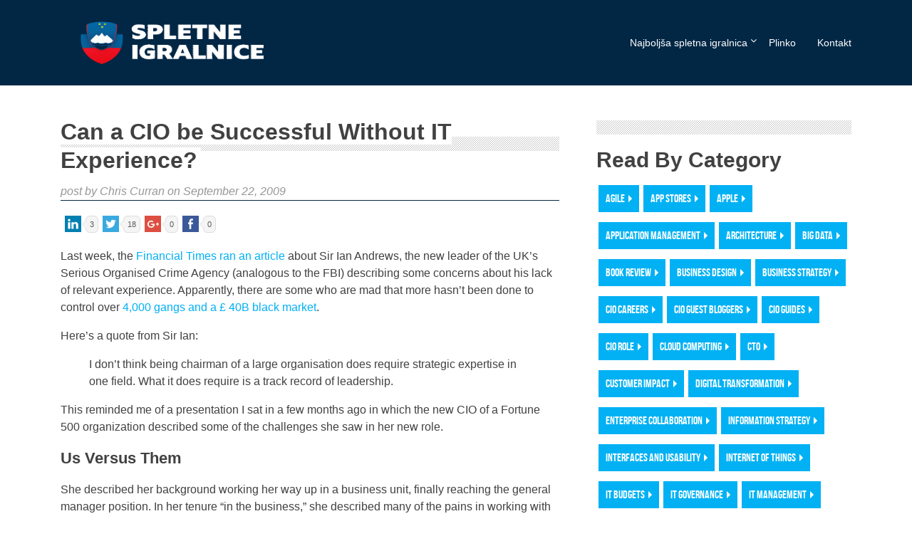

--- FILE ---
content_type: text/html; charset=UTF-8
request_url: https://www.ciodashboard.com/leadership/leadership-experience-whats-important-cio/
body_size: 22678
content:
<!DOCTYPE html>
<html class="no-js" lang="en">
<head>
<meta http-equiv="Content-Type" content="text/html; charset=UTF-8"/>
<title>CIO Dashboard &raquo; Can a CIO be Successful Without IT Experience?</title>
<meta name="viewport" content="width=device-width, initial-scale=1.0, minimum-scale=1.0">
<script type="text/javascript">
	window._wpemojiSettings = {"baseUrl":"https:\/\/s.w.org\/images\/core\/emoji\/72x72\/","ext":".png","source":{"concatemoji":"http:\/\/www.ciodashboard.com\/wp-includes\/js\/wp-emoji-release.min.js?ver=4.5.3"}};
	!function(a,b,c){function d(a){var c,d,e,f=b.createElement("canvas"),g=f.getContext&&f.getContext("2d"),h=String.fromCharCode;if(!g||!g.fillText)return!1;switch(g.textBaseline="top",g.font="600 32px Arial",a){case"flag":return g.fillText(h(55356,56806,55356,56826),0,0),f.toDataURL().length>3e3;case"diversity":return g.fillText(h(55356,57221),0,0),c=g.getImageData(16,16,1,1).data,d=c[0]+","+c[1]+","+c[2]+","+c[3],g.fillText(h(55356,57221,55356,57343),0,0),c=g.getImageData(16,16,1,1).data,e=c[0]+","+c[1]+","+c[2]+","+c[3],d!==e;case"simple":return g.fillText(h(55357,56835),0,0),0!==g.getImageData(16,16,1,1).data[0];case"unicode8":return g.fillText(h(55356,57135),0,0),0!==g.getImageData(16,16,1,1).data[0]}return!1}function e(a){var c=b.createElement("script");c.src=a,c.type="text/javascript",b.getElementsByTagName("head")[0].appendChild(c)}var f,g,h,i;for(i=Array("simple","flag","unicode8","diversity"),c.supports={everything:!0,everythingExceptFlag:!0},h=0;h<i.length;h++)c.supports[i[h]]=d(i[h]),c.supports.everything=c.supports.everything&&c.supports[i[h]],"flag"!==i[h]&&(c.supports.everythingExceptFlag=c.supports.everythingExceptFlag&&c.supports[i[h]]);c.supports.everythingExceptFlag=c.supports.everythingExceptFlag&&!c.supports.flag,c.DOMReady=!1,c.readyCallback=function(){c.DOMReady=!0},c.supports.everything||(g=function(){c.readyCallback()},b.addEventListener?(b.addEventListener("DOMContentLoaded",g,!1),a.addEventListener("load",g,!1)):(a.attachEvent("onload",g),b.attachEvent("onreadystatechange",function(){"complete"===b.readyState&&c.readyCallback()})),f=c.source||{},f.concatemoji?e(f.concatemoji):f.wpemoji&&f.twemoji&&(e(f.twemoji),e(f.wpemoji)))}(window,document,window._wpemojiSettings);
</script>

<style type="text/css">
img.wp-smiley,
img.emoji {
	display: inline !important;
	border: none !important;
	box-shadow: none !important;
	height: 1em !important;
	width: 1em !important;
	margin: 0 .07em !important;
	vertical-align: -0.1em !important;
	background: none !important;
	padding: 0 !important;
}
</style>

<link rel="stylesheet" id="yarppWidgetCss-css" href="https://www.ciodashboard.com/files/wp-content/plugins/yet-another-related-posts-plugin/style/widget.css" type="text/css" media="all"/>
<link rel="stylesheet" id="theme-style-css" href="https://www.ciodashboard.com/files/wp-content/themes/spletne/css/main1.css" type="text/css" media="all"/>
<link rel="stylesheet" id="wp-stats-css" href="https://www.ciodashboard.com/files/wp-content/plugins/wp-stats/stats-css.css" type="text/css" media="all"/>
<link rel="stylesheet" href="https://www.ciodashboard.com/files/font-awesome/4.5.0/css/font-awesome.min.css" type="text/css"/>
<script type="text/javascript" src="https://www.ciodashboard.com/files/wp-content/plugins/swfobj/swfobject.js"></script>
<script type="text/javascript" src="https://www.ciodashboard.com/files/wp-content/themes/spletne/js/jquery.min.js"></script>
<link rel="prev" title="6 Ways to Find Weak Signals" href="https://www.ciodashboard.com/it-management/6-ways-uncover-weak-signals-it-projects/" />

<script type="text/javascript">
function bb2_addLoadEvent(func) {
	var oldonload = window.onload;
	if (typeof window.onload != 'function') {
		window.onload = func;
	} else {
		window.onload = function() {
			oldonload();
			func();
		}
	}
}
bb2_addLoadEvent(function() {
	for ( i=0; i < document.forms.length; i++ ) {
		if (document.forms[i].method == 'post') {
			var myElement = document.createElement('input');
			myElement.setAttribute('type', 'hidden');
			myElement.name = 'bb2_screener_';
			myElement.value = '1500726629 54.173.35.129';
			document.forms[i].appendChild(myElement);
		}
	}
});
</script>

<script type="text/javascript">
var g_hanaFlash = false;
try {
  var fo = new ActiveXObject('ShockwaveFlash.ShockwaveFlash');
  if(fo) g_hanaFlash = true;
}catch(e){
  if(navigator.mimeTypes ['application/x-shockwave-flash'] != undefined) g_hanaFlash = true;
}
function hanaTrackEvents(arg1,arg2,arg3,arg4) { if ( typeof( pageTracker ) !=='undefined') { pageTracker._trackEvent(arg1, arg2, arg3, arg4);} else if ( typeof(_gaq) !=='undefined'){  _gaq.push(['_trackEvent', arg1, arg2, arg3, arg4]);}}
function hana_check_mobile_device(){ if(navigator.userAgent.match(/iPhone/i) || navigator.userAgent.match(/iPod/i) || navigator.userAgent.match(/iPad/i)  || navigator.userAgent.match(/Android/i)) { return true; }else return false; }
</script>

<link type="text/css" rel="stylesheet" href="https://www.ciodashboard.com/files/wp-content/plugins/simple-pull-quote/css/simple-pull-quote.css"/>
<style type="text/css">	
.ssba img {
	width: 35px !important;
	padding: 6px;
	border:  0;
	box-shadow: none !important;
	display: inline !important;
	vertical-align: middle;
}
.ssba, .ssba a {
	text-decoration:none;
	border:0;
	background: none;
	font-family: Indie Flower;
	font-size: 	20px;
	font-weight: bold;
}
.ssba_sharecount:after, .ssba_sharecount:before {
	right: 100%;
	border: solid transparent;
	content: " ";
	height: 0;
	width: 0;
	position: absolute;
	pointer-events: none;
}
.ssba_sharecount:after {
	border-color: rgba(224, 221, 221, 0);
	border-right-color: #f5f5f5;
	border-width: 5px;
	top: 50%;
	margin-top: -5px;
}
.ssba_sharecount:before {
	border-color: rgba(85, 94, 88, 0);
	border-right-color: #e0dddd;
	border-width: 6px;
	top: 50%;
	margin-top: -6px;
}
.ssba_sharecount {
	font: 11px Arial, Helvetica, sans-serif;
	padding: 5px;
	-khtml-border-radius: 6px;
	-o-border-radius: 6px;
	-webkit-border-radius: 6px;
	-moz-border-radius: 6px;
	border-radius: 6px;
	position: relative;
	border: 1px solid #e0dddd;color: #555e58;
	background: #f5f5f5;
	}
	
.ssba_sharecount:after {
	border-right-color: #f5f5f5;
}
</style>
									
<script type="text/javascript" id="topsy_global_settings">
    var topsy_style = 'big';
    var topsy_nick = '';
    var topsy_order = 'count,badge,retweet';
    var topsy_theme = 'blue';
    var topsy_tweet_text = 'tweet';
    var topsy_retweet_text = 'retweet';
</script> 

<script>
    document.documentElement.className = document.documentElement.className.replace(/(\s|^)no-js(\s|$)/, 'js');
</script>
<script type="text/javascript" src="https://www.ciodashboard.com/files/wts/webtrendsservlet.js"></script>
<style>
@media screen and (min-width: 960px) {
.contact-info li {
width: 100%;
min-height: 40px;
}
}
</style>

<meta name='robots' content='index, follow, max-image-preview:large, max-snippet:-1, max-video-preview:-1' />

	<!-- This site is optimized with the Yoast SEO plugin v24.3 - https://yoast.com/wordpress/plugins/seo/ -->
	<link rel="canonical" href="https://www.ciodashboard.com/leadership/leadership-experience-whats-important-cio/" />
	<meta property="og:type" content="article" />
	<meta property="og:title" content="CIO Dashboard &raquo; Can a CIO be Successful Without IT Experience?" />
	<meta property="og:description" content="Can a CIO be Successful Without IT Experience? post [&hellip;]" />
	<meta property="og:url" content="https://www.ciodashboard.com/leadership/leadership-experience-whats-important-cio/" />
	<meta property="og:site_name" content="Najboljša Spletna Igralnica" />
	<meta name="twitter:card" content="summary_large_image" />
	<meta name="twitter:label1" content="Predpokladaný čas čítania" />
	<meta name="twitter:data1" content="36 minút" />
	<!-- / Yoast SEO plugin. -->


<link rel="alternate" title="oEmbed (JSON)" type="application/json+oembed" href="https://www.ciodashboard.com/wp-json/oembed/1.0/embed?url=https%3A%2F%2Fwww.ciodashboard.com%2Fleadership%2Fleadership-experience-whats-important-cio%2F" />
<link rel="alternate" title="oEmbed (XML)" type="text/xml+oembed" href="https://www.ciodashboard.com/wp-json/oembed/1.0/embed?url=https%3A%2F%2Fwww.ciodashboard.com%2Fleadership%2Fleadership-experience-whats-important-cio%2F&#038;format=xml" />
<style id='wp-img-auto-sizes-contain-inline-css' type='text/css'>
img:is([sizes=auto i],[sizes^="auto," i]){contain-intrinsic-size:3000px 1500px}
/*# sourceURL=wp-img-auto-sizes-contain-inline-css */
</style>
<style id='wp-emoji-styles-inline-css' type='text/css'>

	img.wp-smiley, img.emoji {
		display: inline !important;
		border: none !important;
		box-shadow: none !important;
		height: 1em !important;
		width: 1em !important;
		margin: 0 0.07em !important;
		vertical-align: -0.1em !important;
		background: none !important;
		padding: 0 !important;
	}
/*# sourceURL=wp-emoji-styles-inline-css */
</style>
<style id='wp-block-library-inline-css' type='text/css'>
:root{--wp-block-synced-color:#7a00df;--wp-block-synced-color--rgb:122,0,223;--wp-bound-block-color:var(--wp-block-synced-color);--wp-editor-canvas-background:#ddd;--wp-admin-theme-color:#007cba;--wp-admin-theme-color--rgb:0,124,186;--wp-admin-theme-color-darker-10:#006ba1;--wp-admin-theme-color-darker-10--rgb:0,107,160.5;--wp-admin-theme-color-darker-20:#005a87;--wp-admin-theme-color-darker-20--rgb:0,90,135;--wp-admin-border-width-focus:2px}@media (min-resolution:192dpi){:root{--wp-admin-border-width-focus:1.5px}}.wp-element-button{cursor:pointer}:root .has-very-light-gray-background-color{background-color:#eee}:root .has-very-dark-gray-background-color{background-color:#313131}:root .has-very-light-gray-color{color:#eee}:root .has-very-dark-gray-color{color:#313131}:root .has-vivid-green-cyan-to-vivid-cyan-blue-gradient-background{background:linear-gradient(135deg,#00d084,#0693e3)}:root .has-purple-crush-gradient-background{background:linear-gradient(135deg,#34e2e4,#4721fb 50%,#ab1dfe)}:root .has-hazy-dawn-gradient-background{background:linear-gradient(135deg,#faaca8,#dad0ec)}:root .has-subdued-olive-gradient-background{background:linear-gradient(135deg,#fafae1,#67a671)}:root .has-atomic-cream-gradient-background{background:linear-gradient(135deg,#fdd79a,#004a59)}:root .has-nightshade-gradient-background{background:linear-gradient(135deg,#330968,#31cdcf)}:root .has-midnight-gradient-background{background:linear-gradient(135deg,#020381,#2874fc)}:root{--wp--preset--font-size--normal:16px;--wp--preset--font-size--huge:42px}.has-regular-font-size{font-size:1em}.has-larger-font-size{font-size:2.625em}.has-normal-font-size{font-size:var(--wp--preset--font-size--normal)}.has-huge-font-size{font-size:var(--wp--preset--font-size--huge)}.has-text-align-center{text-align:center}.has-text-align-left{text-align:left}.has-text-align-right{text-align:right}.has-fit-text{white-space:nowrap!important}#end-resizable-editor-section{display:none}.aligncenter{clear:both}.items-justified-left{justify-content:flex-start}.items-justified-center{justify-content:center}.items-justified-right{justify-content:flex-end}.items-justified-space-between{justify-content:space-between}.screen-reader-text{border:0;clip-path:inset(50%);height:1px;margin:-1px;overflow:hidden;padding:0;position:absolute;width:1px;word-wrap:normal!important}.screen-reader-text:focus{background-color:#ddd;clip-path:none;color:#444;display:block;font-size:1em;height:auto;left:5px;line-height:normal;padding:15px 23px 14px;text-decoration:none;top:5px;width:auto;z-index:100000}html :where(.has-border-color){border-style:solid}html :where([style*=border-top-color]){border-top-style:solid}html :where([style*=border-right-color]){border-right-style:solid}html :where([style*=border-bottom-color]){border-bottom-style:solid}html :where([style*=border-left-color]){border-left-style:solid}html :where([style*=border-width]){border-style:solid}html :where([style*=border-top-width]){border-top-style:solid}html :where([style*=border-right-width]){border-right-style:solid}html :where([style*=border-bottom-width]){border-bottom-style:solid}html :where([style*=border-left-width]){border-left-style:solid}html :where(img[class*=wp-image-]){height:auto;max-width:100%}:where(figure){margin:0 0 1em}html :where(.is-position-sticky){--wp-admin--admin-bar--position-offset:var(--wp-admin--admin-bar--height,0px)}@media screen and (max-width:600px){html :where(.is-position-sticky){--wp-admin--admin-bar--position-offset:0px}}

/*# sourceURL=wp-block-library-inline-css */
</style><style id='global-styles-inline-css' type='text/css'>
:root{--wp--preset--aspect-ratio--square: 1;--wp--preset--aspect-ratio--4-3: 4/3;--wp--preset--aspect-ratio--3-4: 3/4;--wp--preset--aspect-ratio--3-2: 3/2;--wp--preset--aspect-ratio--2-3: 2/3;--wp--preset--aspect-ratio--16-9: 16/9;--wp--preset--aspect-ratio--9-16: 9/16;--wp--preset--color--black: #000000;--wp--preset--color--cyan-bluish-gray: #abb8c3;--wp--preset--color--white: #ffffff;--wp--preset--color--pale-pink: #f78da7;--wp--preset--color--vivid-red: #cf2e2e;--wp--preset--color--luminous-vivid-orange: #ff6900;--wp--preset--color--luminous-vivid-amber: #fcb900;--wp--preset--color--light-green-cyan: #7bdcb5;--wp--preset--color--vivid-green-cyan: #00d084;--wp--preset--color--pale-cyan-blue: #8ed1fc;--wp--preset--color--vivid-cyan-blue: #0693e3;--wp--preset--color--vivid-purple: #9b51e0;--wp--preset--gradient--vivid-cyan-blue-to-vivid-purple: linear-gradient(135deg,rgb(6,147,227) 0%,rgb(155,81,224) 100%);--wp--preset--gradient--light-green-cyan-to-vivid-green-cyan: linear-gradient(135deg,rgb(122,220,180) 0%,rgb(0,208,130) 100%);--wp--preset--gradient--luminous-vivid-amber-to-luminous-vivid-orange: linear-gradient(135deg,rgb(252,185,0) 0%,rgb(255,105,0) 100%);--wp--preset--gradient--luminous-vivid-orange-to-vivid-red: linear-gradient(135deg,rgb(255,105,0) 0%,rgb(207,46,46) 100%);--wp--preset--gradient--very-light-gray-to-cyan-bluish-gray: linear-gradient(135deg,rgb(238,238,238) 0%,rgb(169,184,195) 100%);--wp--preset--gradient--cool-to-warm-spectrum: linear-gradient(135deg,rgb(74,234,220) 0%,rgb(151,120,209) 20%,rgb(207,42,186) 40%,rgb(238,44,130) 60%,rgb(251,105,98) 80%,rgb(254,248,76) 100%);--wp--preset--gradient--blush-light-purple: linear-gradient(135deg,rgb(255,206,236) 0%,rgb(152,150,240) 100%);--wp--preset--gradient--blush-bordeaux: linear-gradient(135deg,rgb(254,205,165) 0%,rgb(254,45,45) 50%,rgb(107,0,62) 100%);--wp--preset--gradient--luminous-dusk: linear-gradient(135deg,rgb(255,203,112) 0%,rgb(199,81,192) 50%,rgb(65,88,208) 100%);--wp--preset--gradient--pale-ocean: linear-gradient(135deg,rgb(255,245,203) 0%,rgb(182,227,212) 50%,rgb(51,167,181) 100%);--wp--preset--gradient--electric-grass: linear-gradient(135deg,rgb(202,248,128) 0%,rgb(113,206,126) 100%);--wp--preset--gradient--midnight: linear-gradient(135deg,rgb(2,3,129) 0%,rgb(40,116,252) 100%);--wp--preset--font-size--small: 13px;--wp--preset--font-size--medium: 20px;--wp--preset--font-size--large: 36px;--wp--preset--font-size--x-large: 42px;--wp--preset--spacing--20: 0.44rem;--wp--preset--spacing--30: 0.67rem;--wp--preset--spacing--40: 1rem;--wp--preset--spacing--50: 1.5rem;--wp--preset--spacing--60: 2.25rem;--wp--preset--spacing--70: 3.38rem;--wp--preset--spacing--80: 5.06rem;--wp--preset--shadow--natural: 6px 6px 9px rgba(0, 0, 0, 0.2);--wp--preset--shadow--deep: 12px 12px 50px rgba(0, 0, 0, 0.4);--wp--preset--shadow--sharp: 6px 6px 0px rgba(0, 0, 0, 0.2);--wp--preset--shadow--outlined: 6px 6px 0px -3px rgb(255, 255, 255), 6px 6px rgb(0, 0, 0);--wp--preset--shadow--crisp: 6px 6px 0px rgb(0, 0, 0);}:where(.is-layout-flex){gap: 0.5em;}:where(.is-layout-grid){gap: 0.5em;}body .is-layout-flex{display: flex;}.is-layout-flex{flex-wrap: wrap;align-items: center;}.is-layout-flex > :is(*, div){margin: 0;}body .is-layout-grid{display: grid;}.is-layout-grid > :is(*, div){margin: 0;}:where(.wp-block-columns.is-layout-flex){gap: 2em;}:where(.wp-block-columns.is-layout-grid){gap: 2em;}:where(.wp-block-post-template.is-layout-flex){gap: 1.25em;}:where(.wp-block-post-template.is-layout-grid){gap: 1.25em;}.has-black-color{color: var(--wp--preset--color--black) !important;}.has-cyan-bluish-gray-color{color: var(--wp--preset--color--cyan-bluish-gray) !important;}.has-white-color{color: var(--wp--preset--color--white) !important;}.has-pale-pink-color{color: var(--wp--preset--color--pale-pink) !important;}.has-vivid-red-color{color: var(--wp--preset--color--vivid-red) !important;}.has-luminous-vivid-orange-color{color: var(--wp--preset--color--luminous-vivid-orange) !important;}.has-luminous-vivid-amber-color{color: var(--wp--preset--color--luminous-vivid-amber) !important;}.has-light-green-cyan-color{color: var(--wp--preset--color--light-green-cyan) !important;}.has-vivid-green-cyan-color{color: var(--wp--preset--color--vivid-green-cyan) !important;}.has-pale-cyan-blue-color{color: var(--wp--preset--color--pale-cyan-blue) !important;}.has-vivid-cyan-blue-color{color: var(--wp--preset--color--vivid-cyan-blue) !important;}.has-vivid-purple-color{color: var(--wp--preset--color--vivid-purple) !important;}.has-black-background-color{background-color: var(--wp--preset--color--black) !important;}.has-cyan-bluish-gray-background-color{background-color: var(--wp--preset--color--cyan-bluish-gray) !important;}.has-white-background-color{background-color: var(--wp--preset--color--white) !important;}.has-pale-pink-background-color{background-color: var(--wp--preset--color--pale-pink) !important;}.has-vivid-red-background-color{background-color: var(--wp--preset--color--vivid-red) !important;}.has-luminous-vivid-orange-background-color{background-color: var(--wp--preset--color--luminous-vivid-orange) !important;}.has-luminous-vivid-amber-background-color{background-color: var(--wp--preset--color--luminous-vivid-amber) !important;}.has-light-green-cyan-background-color{background-color: var(--wp--preset--color--light-green-cyan) !important;}.has-vivid-green-cyan-background-color{background-color: var(--wp--preset--color--vivid-green-cyan) !important;}.has-pale-cyan-blue-background-color{background-color: var(--wp--preset--color--pale-cyan-blue) !important;}.has-vivid-cyan-blue-background-color{background-color: var(--wp--preset--color--vivid-cyan-blue) !important;}.has-vivid-purple-background-color{background-color: var(--wp--preset--color--vivid-purple) !important;}.has-black-border-color{border-color: var(--wp--preset--color--black) !important;}.has-cyan-bluish-gray-border-color{border-color: var(--wp--preset--color--cyan-bluish-gray) !important;}.has-white-border-color{border-color: var(--wp--preset--color--white) !important;}.has-pale-pink-border-color{border-color: var(--wp--preset--color--pale-pink) !important;}.has-vivid-red-border-color{border-color: var(--wp--preset--color--vivid-red) !important;}.has-luminous-vivid-orange-border-color{border-color: var(--wp--preset--color--luminous-vivid-orange) !important;}.has-luminous-vivid-amber-border-color{border-color: var(--wp--preset--color--luminous-vivid-amber) !important;}.has-light-green-cyan-border-color{border-color: var(--wp--preset--color--light-green-cyan) !important;}.has-vivid-green-cyan-border-color{border-color: var(--wp--preset--color--vivid-green-cyan) !important;}.has-pale-cyan-blue-border-color{border-color: var(--wp--preset--color--pale-cyan-blue) !important;}.has-vivid-cyan-blue-border-color{border-color: var(--wp--preset--color--vivid-cyan-blue) !important;}.has-vivid-purple-border-color{border-color: var(--wp--preset--color--vivid-purple) !important;}.has-vivid-cyan-blue-to-vivid-purple-gradient-background{background: var(--wp--preset--gradient--vivid-cyan-blue-to-vivid-purple) !important;}.has-light-green-cyan-to-vivid-green-cyan-gradient-background{background: var(--wp--preset--gradient--light-green-cyan-to-vivid-green-cyan) !important;}.has-luminous-vivid-amber-to-luminous-vivid-orange-gradient-background{background: var(--wp--preset--gradient--luminous-vivid-amber-to-luminous-vivid-orange) !important;}.has-luminous-vivid-orange-to-vivid-red-gradient-background{background: var(--wp--preset--gradient--luminous-vivid-orange-to-vivid-red) !important;}.has-very-light-gray-to-cyan-bluish-gray-gradient-background{background: var(--wp--preset--gradient--very-light-gray-to-cyan-bluish-gray) !important;}.has-cool-to-warm-spectrum-gradient-background{background: var(--wp--preset--gradient--cool-to-warm-spectrum) !important;}.has-blush-light-purple-gradient-background{background: var(--wp--preset--gradient--blush-light-purple) !important;}.has-blush-bordeaux-gradient-background{background: var(--wp--preset--gradient--blush-bordeaux) !important;}.has-luminous-dusk-gradient-background{background: var(--wp--preset--gradient--luminous-dusk) !important;}.has-pale-ocean-gradient-background{background: var(--wp--preset--gradient--pale-ocean) !important;}.has-electric-grass-gradient-background{background: var(--wp--preset--gradient--electric-grass) !important;}.has-midnight-gradient-background{background: var(--wp--preset--gradient--midnight) !important;}.has-small-font-size{font-size: var(--wp--preset--font-size--small) !important;}.has-medium-font-size{font-size: var(--wp--preset--font-size--medium) !important;}.has-large-font-size{font-size: var(--wp--preset--font-size--large) !important;}.has-x-large-font-size{font-size: var(--wp--preset--font-size--x-large) !important;}
/*# sourceURL=global-styles-inline-css */
</style>

<style id='classic-theme-styles-inline-css' type='text/css'>
/*! This file is auto-generated */
.wp-block-button__link{color:#fff;background-color:#32373c;border-radius:9999px;box-shadow:none;text-decoration:none;padding:calc(.667em + 2px) calc(1.333em + 2px);font-size:1.125em}.wp-block-file__button{background:#32373c;color:#fff;text-decoration:none}
/*# sourceURL=/wp-includes/css/classic-themes.min.css */
</style>
<link rel='stylesheet' id='brand-management-public-css' href='https://www.ciodashboard.com/wp-content/plugins/brand-management-plugin-3.24.2/public/css/brand-management-public.css?ver=6.9' type='text/css' media='screen' />
<script type="text/javascript" id="brand-management-ajax-handler-js-extra">
/* <![CDATA[ */
var likes_handler = {"id":"1","url":"https://www.ciodashboard.com/wp-admin/admin-ajax.php","nonce":"ce79a6c5cf","fail_text":"You have already voted.","partner_label_css_url":"/wp-content/plugins/brand-management-plugin-3.24.2/public/css/bm-partner-label.css","black_friday_deal_css_url":"/wp-content/plugins/brand-management-plugin-3.24.2/public/css/bm-black-friday-deal.css"};
//# sourceURL=brand-management-ajax-handler-js-extra
/* ]]> */
</script>
<link rel="https://api.w.org/" href="https://www.ciodashboard.com/wp-json/" /><link rel="alternate" title="JSON" type="application/json" href="https://www.ciodashboard.com/wp-json/wp/v2/pages/342" /><link rel="EditURI" type="application/rsd+xml" title="RSD" href="https://www.ciodashboard.com/xmlrpc.php?rsd" />
<meta name="generator" content="WordPress 6.9" />
<link rel='shortlink' href='https://www.ciodashboard.com/?p=342' />
<link rel="icon" href="https://www.ciodashboard.com/wp-content/uploads/2025/01/investments-in-emerging-technology.png" sizes="32x32" />
<link rel="icon" href="https://www.ciodashboard.com/wp-content/uploads/2025/01/investments-in-emerging-technology.png" sizes="192x192" />
<link rel="apple-touch-icon" href="https://www.ciodashboard.com/wp-content/uploads/2025/01/investments-in-emerging-technology.png" />
<meta name="msapplication-TileImage" content="https://www.ciodashboard.com/wp-content/uploads/2025/01/investments-in-emerging-technology.png" />
		<style type="text/css" id="wp-custom-css">
			.site-logo img {
	width: 350px;
	height: 70px;
}

/*AUTHOR SECTION START*/
.main-title{
	text-align:left;
}
.custom_top_author {
    display: flex;
	align-items: center;
    gap: 16px;
    margin-bottom: 20px;
}
.author_imag img {
    width: 60px;
	min-width:60px;
    height: 60px;
    border-radius: 100%;
    object-fit: cover;
}
.name_author_out {
    display: flex;
}
.name_author_out span.lbl {
    margin-right: 5px;
}
.name_author_out h4 {
    margin: 0;
    color: #000;
    line-height: 24px;
    font-size: 18px;
    font-weight: normal;
}
.name_author_out p{
margin:0;
}
/*AUTHOR SECTION END*/

.campaign-list-item , 
.campaign-list-item.brand_table_custom_cl  {
    border: 4px solid #022745;
    border-width: 4px 0 4px 0;
    border-radius: 20px 20px;
}
.campaign-list-item_cta-btn , .campaign-list-item_cta-btn:hover {
    background: #022745;
	text-decoration: none;
  
}
.footer p a {
    color: #ffffff !important;
}		</style>
		</head>
<body>
<header class="header">
<div class="container">
<div class="logo-menu-part">
	    <div class="site-logo">
        <a href="https://www.ciodashboard.com/" class="custom-logo-link" rel="home"><img width="1534" height="383" src="https://www.ciodashboard.com/wp-content/uploads/2025/11/cropped-logo-si.png" class="custom-logo" alt="Spletne igralnice" decoding="async" fetchpriority="high" srcset="https://www.ciodashboard.com/wp-content/uploads/2025/11/cropped-logo-si.png 1534w, https://www.ciodashboard.com/wp-content/uploads/2025/11/cropped-logo-si-300x75.png 300w, https://www.ciodashboard.com/wp-content/uploads/2025/11/cropped-logo-si-1024x256.png 1024w, https://www.ciodashboard.com/wp-content/uploads/2025/11/cropped-logo-si-768x192.png 768w" sizes="(max-width: 1534px) 100vw, 1534px" /></a>    </div>
	<nav class="navigation" id="navigation">
	<div class="mobile-menu"><i class="fa fa-bars"></i></div>
	
	  <ul id="menu-header" class="nav wp-menu">
		<li id="menu-item-577" class="menu-item menu-item-type-custom menu-item-object-custom menu-item-has-children dropdown menu-item-577"><a href="/" class=" top_link dropdown-toggle" data-toggle=" dropdown">Najboljša spletna igralnica</a>

				<div>
				<ul class="sub-menu">

	<li id="menu-item-721" class="menu-item menu-item-type-post_type menu-item-object-page menu-item-721"><a href="https://www.ciodashboard.com/kripto-igralnice/">Najboljše kripto igralnice</a></li>

				</ul>
				</div>

</li>
<li id="menu-item-751" class="menu-item menu-item-type-custom menu-item-object-custom menu-item-751"><a href="https://www.ciodashboard.com/najboljse-spletne-igralnice-plinko/" class=" top_link">Plinko</a></li>
<li id="menu-item-784" class="menu-item menu-item-type-post_type menu-item-object-page menu-item-784"><a href="https://www.ciodashboard.com/kontakt/" class=" top_link">Kontakt</a></li>
	  </ul>         
	</nav>
</div>
</div>
</header>
<!-- / header -->

<div class="container">		<link rel="stylesheet" type="text/css" media="all" href="https://www.ciodashboard.com/wp-content/themes/wzvwdrcxy0kk0tx7hzrie270794/style.css" />
	<div class="container padding">
    <div class="row">
      <div class="content technology-list entry-content">
        <h2 class="title-post"><span class="05jy2ogips8ex6gh2">Can a CIO be Successful Without IT Experience?</span></h2>
	<em class="cio-byline" style="color:#979797;">post by Chris Curran on September 22, 2009</em>
        <article class="post first">
          <!-- Simple Share Buttons Adder (5.6) simplesharebuttons.com --><div class="ssba"><div style="text-align:left"><a class="ssba_linkedin_share ssba_share_link" href="http://www.linkedin.com/shareArticle?mini=true&amp;url=http://www.ciodashboard.com/leadership/leadership-experience-whats-important-cio/" target="_blank"><img decoding="async" src="https://www.ciodashboard.com/files/wp-content/plugins/simple-share-buttons-adder/buttons/simple/linkedin.png" title="LinkedIn" class="ssba" alt="Share on LinkedIn"/></a><span class="ssba_sharecount">3</span><a class="ssba_twitter_share" href="https://twitter.com/share?url=http://www.ciodashboard.com/leadership/leadership-experience-whats-important-cio/&amp;text=Can+a+CIO+be+Successful+Without+IT+Experience%3F+" target="_blank"><img decoding="async" src="https://www.ciodashboard.com/files/wp-content/plugins/simple-share-buttons-adder/buttons/simple/twitter.png" title="Twitter" class="ssba" alt="Tweet about this on Twitter"/></a><span class="ssba_sharecount">18</span><a class="ssba_google_share" href="https://plus.google.com/share?url=http://www.ciodashboard.com/leadership/leadership-experience-whats-important-cio/" target="_blank"><img decoding="async" src="https://www.ciodashboard.com/files/wp-content/plugins/simple-share-buttons-adder/buttons/simple/google.png" title="Google+" class="ssba" alt="Share on Google+"/></a><span class="ssba_sharecount">0</span><a class="ssba_facebook_share" href="https://www.facebook.com/sharer.php?u=http://www.ciodashboard.com/leadership/leadership-experience-whats-important-cio/" target="_blank"><img decoding="async" src="https://www.ciodashboard.com/files/wp-content/plugins/simple-share-buttons-adder/buttons/simple/facebook.png" title="Facebook" class="ssba" alt="Share on Facebook"/></a><span class="ssba_sharecount">0</span></div></div><p class="05jy2ogips8ex6gh2">Last week, the <a title="FT.com - British FBI Chief Defends His Record" href="https://www.ft.com/cms/s/0/1ca28174-a322-11de-ba74-00144feabdc0.html?nclick_check=1" target="_blank">Financial Times ran an article</a> about Sir Ian Andrews, the new leader of the UK’s Serious Organised Crime Agency (analogous to the FBI) describing some concerns about his lack of relevant experience.  Apparently, there are some who are mad that more hasn’t been done to control over <a title="UK Gangs and Black Market - The Mail" href="http://www.dailymail.co.uk/news/article-1199409/Foreign-gangs-rob-soft-touch-Britain-40billion-year.html" target="_blank">4,000 gangs and a £ 40B black market</a>.</p>
<p class="05jy2ogips8ex6gh2">Here’s a quote from Sir Ian:</p>
<blockquote><p class="05jy2ogips8ex6gh2">I don’t think being chairman of a large organisation does require strategic expertise in one field.  What it does require is a track record of leadership.</p></blockquote>
<p class="05jy2ogips8ex6gh2">This reminded me of a presentation I sat in a few months ago in which the new CIO of a Fortune 500 organization described some of the challenges she saw in her new role.</p>
<h4>Us Versus Them</h4>
<p class="05jy2ogips8ex6gh2">She described her background working her way up in a business unit, finally reaching the general manager position.  In her tenure &#8220;in the business,&#8221; she described many of the pains in working with IT and how she was now well-positioned to address many of those issues.</p>
<p class="05jy2ogips8ex6gh2">All of the great business oriented discussion from the CIO was overshadowed by her constant referral of the IT organization as &#8220;them,&#8221; even after almost two years in the post.</p>
<p class="05jy2ogips8ex6gh2">I’m sure that her leadership experience in the business convinced the executive suite that she was well-suited to join them.  But, I wonder if it is enough to lead an IT organization, especially a large and complex one, without ANY relevant IT experience.  Can you have the right perspective?</p>
<h4>Business or IT Background?</h4>
<p class="05jy2ogips8ex6gh2">Can a CIO be truly successful in both leading his or her organization in the use of IT and leading the IT organization required to make it all happen without any experience working in the IT function itself?  Some elements that each type of person would bring to a CIO position include:</p>
<table class="cio-table" border="0">
<thead>
<tr>
<th width="20%" scope="col">Function</th>
<th width="40%" scope="col">CIO with Business Experience Only</th>
<th width="40%" scope="col">CIO with IT Experience</th>
</tr>
</thead>
<tbody>
<tr class="odd">
<td>Strategic Use of IT</td>
<td valign="top">
<p style="text-align: center;">Business context, market needs, customers, partners</p>
</td>
<td valign="top">
<p style="text-align: center;">What’s possible with technology</p>
</td>
</tr>
<tr>
<td>Business Alignment</td>
<td valign="top">
<p style="text-align: center;">Business measurements, objectives, motivations</p>
</td>
<td valign="top">
<p style="text-align: center;">How to link business needs with technology</p>
</td>
</tr>
<tr class="odd">
<td>Planning</td>
<td valign="top">
<p style="text-align: center;">Business cycles, prioritization of business capabilities, budgeting</p>
</td>
<td valign="top">
<p style="text-align: center;">Dependency management, resources, knowledge of what is realistic, systems architecture</p>
</td>
</tr>
<tr>
<td>Execution</td>
<td valign="top">
<p style="text-align: center;">End user perspective, business trade-offs, training needs</p>
</td>
<td valign="top">
<p style="text-align: center;">Program and project management, cost-schedule-scope tradeoffs,</p>
</td>
</tr>
<tr class="odd">
<td>Operations &#038; Management</td>
<td valign="top">
<p style="text-align: center;">End user perspective</p>
</td>
<td valign="top">
<p style="text-align: center;">Vendor management, technology components, IT team building</p>
</td>
</tr>
</tbody>
</table>
<p class="05jy2ogips8ex6gh2">I would argue that if the CIO participates as a full member of the executive team, then the business perspective is represented by all of the functional and business heads and the CIO brings the unique IT perspective.  If an executive team has a CIO with only strong business perspective, it is incomplete.</p>
<h4>The CIO Skillset Priorities</h4>
<p class="05jy2ogips8ex6gh2">This question is obviously more complex than just looking at a CIO candidate and his/her IT experience.  A broader set of skills and experiences should be considered, such as:</p>
<ol>
<li>Leadership abilities</li>
<li>Hands-on technology background</li>
<li>Experience in leading large change programs</li>
<li>Experience in running successful IT infrastructure operations</li>
<li>Management experience in a non-IT function</li>
<li>Is an innovative thinker and can apply it to solve relevant industry and business issues</li>
<li>Ability to understand how projects and operations impact corporate financials</li>
</ol>
<p class="05jy2ogips8ex6gh2">What do you think THE most important attribute for a CIO is?</p>
<!-- Simple Share Buttons Adder (5.6) simplesharebuttons.com --><div class="ssba"><div style="text-align:left"><a class="ssba_linkedin_share ssba_share_link" href="http://www.linkedin.com/shareArticle?mini=true&amp;url=http://www.ciodashboard.com/leadership/leadership-experience-whats-important-cio/" target="_blank"><img decoding="async" src="https://www.ciodashboard.com/files/wp-content/plugins/simple-share-buttons-adder/buttons/simple/linkedin.png" title="LinkedIn" class="ssba" alt="Share on LinkedIn"/></a><span class="ssba_sharecount">3</span><a class="ssba_twitter_share" href="https://twitter.com/share?url=http://www.ciodashboard.com/leadership/leadership-experience-whats-important-cio/&amp;text=Can+a+CIO+be+Successful+Without+IT+Experience%3F+" target="_blank"><img decoding="async" src="https://www.ciodashboard.com/files/wp-content/plugins/simple-share-buttons-adder/buttons/simple/twitter.png" title="Twitter" class="ssba" alt="Tweet about this on Twitter"/></a><span class="ssba_sharecount">18</span><a class="ssba_google_share" href="https://plus.google.com/share?url=http://www.ciodashboard.com/leadership/leadership-experience-whats-important-cio/" target="_blank"><img decoding="async" src="https://www.ciodashboard.com/files/wp-content/plugins/simple-share-buttons-adder/buttons/simple/google.png" title="Google+" class="ssba" alt="Share on Google+"/></a><span class="ssba_sharecount">0</span><a class="ssba_facebook_share" href="https://www.facebook.com/sharer.php?u=http://www.ciodashboard.com/leadership/leadership-experience-whats-important-cio/" target="_blank"><img decoding="async" src="https://www.ciodashboard.com/files/wp-content/plugins/simple-share-buttons-adder/buttons/simple/facebook.png" title="Facebook" class="ssba" alt="Share on Facebook"/></a><span class="ssba_sharecount">0</span></div></div><div class="yarpp-related">
<p class="05jy2ogips8ex6gh2">Related posts:</p><ol>
<li><a href="https://www.ciodashboard.com/leadership/cio-leadership-stories-lead-by-example/" rel="bookmark" title="CIO Leadership Stories – Lead By Example">CIO Leadership Stories &#8211; Lead By Example </a></li>
<li><a href="https://www.ciodashboard.com/leadership/cio-leadership-listen-to-the-guy-on-the-ground/" rel="bookmark" title="CIO Leadership: Listen to the Guy on the Ground">CIO Leadership: Listen to the Guy on the Ground </a></li>
<li><a href="https://www.ciodashboard.com/leadership/3-cio-lessons-from-obamas-first-100-days/" rel="bookmark" title="3 CIO Lessons from Obama’s First 100 Days">3 CIO Lessons from Obama’s First 100 Days </a></li>
<li><a href="https://www.ciodashboard.com/leadership/cio-by-committee/" rel="bookmark" title="CIO by Committee">CIO by Committee </a></li>
<li><a href="https://www.ciodashboard.com/leadership/the-art-of-why/" rel="bookmark" title="The Art of Why">The Art of Why </a></li>
</ol>
</div>
        </article>
        <!-- / article -->
        <div class="comments" id="comments">
<div id="disqus_thread">
            <div id="dsq-content">
            <ul id="dsq-comments">
                    <li class="comment even thread-even depth-1" id="dsq-comment-30659">
        <div id="dsq-comment-header-30659" class="dsq-comment-header">
            <cite id="dsq-cite-30659">
http://johnfmoore.wordpress.com                <span id="dsq-author-user-30659">John Moore</span>
            </cite>
        </div>
        <div id="dsq-comment-body-30659" class="dsq-comment-body">
            <div id="dsq-comment-message-30659" class="dsq-comment-message"><p class="05jy2ogips8ex6gh2">Chris, I am always one of the first to argue that CIOs must have a strong understanding of the business in order to be successful.  It is critical for them as individuals and it is critical for the business.</p>
<p class="05jy2ogips8ex6gh2">However, and with that in mind, you cannot be a successful CIO without experience in IT.  You must be able to &#8220;speak IT&#8221; with your team, translate that across other teams in terms they can understand&#8230;  You must have both.</p>
<p class="05jy2ogips8ex6gh2">John Moore</p>
</div>
        </div>
    </li><!-- #comment-## -->
    <li class="comment odd alt thread-odd thread-alt depth-1" id="dsq-comment-3467">
        <div id="dsq-comment-header-3467" class="dsq-comment-header">
            <cite id="dsq-cite-3467">
http://johnfmoore.wordpress.com                <span id="dsq-author-user-3467">John Moore</span>
            </cite>
        </div>
        <div id="dsq-comment-body-3467" class="dsq-comment-body">
            <div id="dsq-comment-message-3467" class="dsq-comment-message"><p class="05jy2ogips8ex6gh2">Chris, I am always one of the first to argue that CIOs must have a strong understanding of the business in order to be successful.  It is critical for them as individuals and it is critical for the business.</p>
<p class="05jy2ogips8ex6gh2">However, and with that in mind, you cannot be a successful CIO without experience in IT.  You must be able to &#8220;speak IT&#8221; with your team, translate that across other teams in terms they can understand&#8230;  You must have both.</p>
<p class="05jy2ogips8ex6gh2">John Moore</p>
</div>
        </div>
    </li><!-- #comment-## -->
    <li class="comment even thread-even depth-1" id="dsq-comment-30660">
        <div id="dsq-comment-header-30660" class="dsq-comment-header">
            <cite id="dsq-cite-30660">
http://www.bradegeland.com                <span id="dsq-author-user-30660">Brad Egeland</span>
            </cite>
        </div>
        <div id="dsq-comment-body-30660" class="dsq-comment-body">
            <div id="dsq-comment-message-30660" class="dsq-comment-message"><p class="05jy2ogips8ex6gh2">I agree with John completely.  A CIO is a Chief Information Officer &#8211; the equivalent to a CTO in many companies.  The CIO must have solid IT experience&#8230;and not just IT experience by leadership and decision-making experience in a technology leadership role.</p>
</div>
        </div>
    </li><!-- #comment-## -->
    <li class="comment odd alt thread-odd thread-alt depth-1" id="dsq-comment-3469">
        <div id="dsq-comment-header-3469" class="dsq-comment-header">
            <cite id="dsq-cite-3469">
http://www.bradegeland.com                <span id="dsq-author-user-3469">Brad Egeland</span>
            </cite>
        </div>
        <div id="dsq-comment-body-3469" class="dsq-comment-body">
            <div id="dsq-comment-message-3469" class="dsq-comment-message"><p class="05jy2ogips8ex6gh2">I agree with John completely.  A CIO is a Chief Information Officer &#8211; the equivalent to a CTO in many companies.  The CIO must have solid IT experience&#8230;and not just IT experience by leadership and decision-making experience in a technology leadership role.</p>
</div>
        </div>
    </li><!-- #comment-## -->
    <li class="comment even thread-even depth-1" id="dsq-comment-30661">
        <div id="dsq-comment-header-30661" class="dsq-comment-header">
            <cite id="dsq-cite-30661">
http://royatkinson.blogspot.com                <span id="dsq-author-user-30661">Roy Atkinson</span>
            </cite>
        </div>
        <div id="dsq-comment-body-30661" class="dsq-comment-body">
            <div id="dsq-comment-message-30661" class="dsq-comment-message"><p class="05jy2ogips8ex6gh2">A CIO without a strong IT background is a COO, or a CEO maybe. I wonder if someone with a strong business background but no financial expertise should be considered for a CFO position. Same idea.. A balanced C-level team requires various perspectives. The technical perspective is one.</p>
<p class="05jy2ogips8ex6gh2">And, it is also paramount that the CIO be able to articulate the IT position and vision. This ability provides greatest value to the organization.</p>
</div>
        </div>
    </li><!-- #comment-## -->
    <li class="comment odd alt thread-odd thread-alt depth-1" id="dsq-comment-3470">
        <div id="dsq-comment-header-3470" class="dsq-comment-header">
            <cite id="dsq-cite-3470">
http://royatkinson.blogspot.com                <span id="dsq-author-user-3470">Roy Atkinson</span>
            </cite>
        </div>
        <div id="dsq-comment-body-3470" class="dsq-comment-body">
            <div id="dsq-comment-message-3470" class="dsq-comment-message"><p class="05jy2ogips8ex6gh2">A CIO without a strong IT background is a COO, or a CEO maybe. I wonder if someone with a strong business background but no financial expertise should be considered for a CFO position. Same idea.. A balanced C-level team requires various perspectives. The technical perspective is one.</p>
<p class="05jy2ogips8ex6gh2">And, it is also paramount that the CIO be able to articulate the IT position and vision. This ability provides greatest value to the organization.</p>
</div>
        </div>
    </li><!-- #comment-## -->
    <li class="comment even thread-even depth-1" id="dsq-comment-30662">
        <div id="dsq-comment-header-30662" class="dsq-comment-header">
            <cite id="dsq-cite-30662">
http://www.peterkretzman.com                <span id="dsq-author-user-30662">Peter Kretzman</span>
            </cite>
        </div>
        <div id="dsq-comment-body-30662" class="dsq-comment-body">
            <div id="dsq-comment-message-30662" class="dsq-comment-message"><p class="05jy2ogips8ex6gh2">I’ll be interested to see who argues in the affirmative here (i.e., that a CIO can indeed be successful without IT experience). One of the things I write about fairly frequently are what I call &#8220;hot stove lessons&#8221; in IT: lessons that people seem to need to learn on their own, each and every time (see, for example, <a href="http://www.peterkretzman.com/2008/08/27/hot-stove-lessons-in-it-part-i/" rel="nofollow">http://www.peterkretzman.com/2008/08/27/hot-stove-lessons-in-it-part-i/</a>). Putting in as CIO a senior executive who hasn’t been burned by many or most of these is tantamount to handing over the quarterbacking to someone who’s never been on the field before.  </p>
<p class="05jy2ogips8ex6gh2">As John Moore points out, you need both business and IT focus and knowledge to excel in this kind of role. Balance is key.</p>
<p class="05jy2ogips8ex6gh2">I’ve also written on what I’ve seen happen if you put in a CIO without the requisite technical experience in the critical and multiheaded responsibilities you outline in this post: IT is then &#8220;&#8216;managed’ by someone who isnâ€™t at all technology-oriented, who then proves ineffective, open to vendor manipulation, staff disrespect, and a steadily increasing â€œherding catsâ€ mentality on technology matters.&#8221;  Don’t do this, folks.</p>
</div>
        </div>
    </li><!-- #comment-## -->
    <li class="comment odd alt thread-odd thread-alt depth-1" id="dsq-comment-3477">
        <div id="dsq-comment-header-3477" class="dsq-comment-header">
            <cite id="dsq-cite-3477">
http://www.peterkretzman.com                <span id="dsq-author-user-3477">Peter Kretzman</span>
            </cite>
        </div>
        <div id="dsq-comment-body-3477" class="dsq-comment-body">
            <div id="dsq-comment-message-3477" class="dsq-comment-message"><p class="05jy2ogips8ex6gh2">I’ll be interested to see who argues in the affirmative here (i.e., that a CIO can indeed be successful without IT experience). One of the things I write about fairly frequently are what I call &#8220;hot stove lessons&#8221; in IT: lessons that people seem to need to learn on their own, each and every time (see, for example, <a href="http://www.peterkretzman.com/2008/08/27/hot-stove-lessons-in-it-part-i/" rel="nofollow">http://www.peterkretzman.com/2008/08/27/hot-stove-lessons-in-it-part-i/</a>). Putting in as CIO a senior executive who hasn’t been burned by many or most of these is tantamount to handing over the quarterbacking to someone who’s never been on the field before.  </p>
<p class="05jy2ogips8ex6gh2">As John Moore points out, you need both business and IT focus and knowledge to excel in this kind of role. Balance is key.</p>
<p class="05jy2ogips8ex6gh2">I’ve also written on what I’ve seen happen if you put in a CIO without the requisite technical experience in the critical and multiheaded responsibilities you outline in this post: IT is then &#8220;&#8216;managed’ by someone who isnâ€™t at all technology-oriented, who then proves ineffective, open to vendor manipulation, staff disrespect, and a steadily increasing â€œherding catsâ€ mentality on technology matters.&#8221;  Don’t do this, folks.</p>
</div>
        </div>
    </li><!-- #comment-## -->
    <li class="comment even thread-even depth-1" id="dsq-comment-30663">
        <div id="dsq-comment-header-30663" class="dsq-comment-header">
            <cite id="dsq-cite-30663">
http://www.agilityissensible.com                <span id="dsq-author-user-30663">Aleks Buterman</span>
            </cite>
        </div>
        <div id="dsq-comment-body-30663" class="dsq-comment-body">
            <div id="dsq-comment-message-30663" class="dsq-comment-message"><p class="05jy2ogips8ex6gh2">Chris &#8211; </p>
<p class="05jy2ogips8ex6gh2">It’s an interesting premise, and one that is repeated many times in most environments I see.  Larger companies tend to move &#8216;high-potential’ executive candidates to a less technical and more management &#8220;science&#8221; tracks.  While I agree with your premise that the optimal CIO should have both IT and relevant business experience, I have seen CIOs without IT experience succeed as well.  One of the best was a CISO I worked for who actually studied, took, and passed a CISSP exam along with her technical resources &#8211; after working her way up through the general management track.  </p>
<p class="05jy2ogips8ex6gh2">I find your example of the recreationally whining CIO quite instructive.  The underlying issue wasn’t lack of IT expertise &#8211; it was lack of trust in her &#8220;new people&#8221;.  Effective leadership is not about leading &#8211; it’s about getting others to follow you, and that generally involves bidirectional understanding, if not trust.  There are plenty of successful leadership patterns documented &#8211; even going as far back as Sun Tsu’s Art of War.  I’m not aware of any successful leadership patterns that involves calling one’s team &#8220;them&#8221;.  Did the CISO in my example need to take the CISSP exam?  Of course not, but it did gain her credibility with her new department despite lack of any security-related work in her experience.</p>
<p class="05jy2ogips8ex6gh2">As IT becomes increasingly complex at all levels of infrastructure and application development, CIO’s ability to be successful will probably become more dependent on whether they can rely on people they lead for decision-grade information.  It doesn’t have to be direct reports &#8211; but there better be trusted advisers they can rely on.  Without that in place, any organization that appoints a non-technically savvy CIO is in severe danger of mismanaging their technology investments.</p>
</div>
        </div>
    </li><!-- #comment-## -->
    <li class="comment odd alt thread-odd thread-alt depth-1" id="dsq-comment-3479">
        <div id="dsq-comment-header-3479" class="dsq-comment-header">
            <cite id="dsq-cite-3479">
http://www.agilityissensible.com                <span id="dsq-author-user-3479">Aleks Buterman</span>
            </cite>
        </div>
        <div id="dsq-comment-body-3479" class="dsq-comment-body">
            <div id="dsq-comment-message-3479" class="dsq-comment-message"><p class="05jy2ogips8ex6gh2">Chris &#8211; </p>
<p class="05jy2ogips8ex6gh2">It’s an interesting premise, and one that is repeated many times in most environments I see.  Larger companies tend to move &#8216;high-potential’ executive candidates to a less technical and more management &#8220;science&#8221; tracks.  While I agree with your premise that the optimal CIO should have both IT and relevant business experience, I have seen CIOs without IT experience succeed as well.  One of the best was a CISO I worked for who actually studied, took, and passed a CISSP exam along with her technical resources &#8211; after working her way up through the general management track.  </p>
<p class="05jy2ogips8ex6gh2">I find your example of the recreationally whining CIO quite instructive.  The underlying issue wasn’t lack of IT expertise &#8211; it was lack of trust in her &#8220;new people&#8221;.  Effective leadership is not about leading &#8211; it’s about getting others to follow you, and that generally involves bidirectional understanding, if not trust.  There are plenty of successful leadership patterns documented &#8211; even going as far back as Sun Tsu’s Art of War.  I’m not aware of any successful leadership patterns that involves calling one’s team &#8220;them&#8221;.  Did the CISO in my example need to take the CISSP exam?  Of course not, but it did gain her credibility with her new department despite lack of any security-related work in her experience.</p>
<p class="05jy2ogips8ex6gh2">As IT becomes increasingly complex at all levels of infrastructure and application development, CIO’s ability to be successful will probably become more dependent on whether they can rely on people they lead for decision-grade information.  It doesn’t have to be direct reports &#8211; but there better be trusted advisers they can rely on.  Without that in place, any organization that appoints a non-technically savvy CIO is in severe danger of mismanaging their technology investments.</p>
</div>
        </div>
    </li><!-- #comment-## -->
    <li class="comment even thread-even depth-1" id="dsq-comment-30664">
        <div id="dsq-comment-header-30664" class="dsq-comment-header">
            <cite id="dsq-cite-30664">
http://arunmanansingh.wordpress.com                <span id="dsq-author-user-30664">Arun Manansingh</span>
            </cite>
        </div>
        <div id="dsq-comment-body-30664" class="dsq-comment-body">
            <div id="dsq-comment-message-30664" class="dsq-comment-message"><p class="05jy2ogips8ex6gh2">I agree with John and Peter. You cannot have a CIO without IT experience. You have to have that background and understanding in order to be successful. You will also have the respect of your staff that are in the trenches. They will know that you can relate to the problems they are facing.</p>
<p class="05jy2ogips8ex6gh2">As John points out, a CIO also needs a strong understanding of the business side as well. This is part of the job as being â€œchiefâ€. Again without business experience a CIO will not have the respect of other business leaders. </p>
<p class="05jy2ogips8ex6gh2">Being a successful CIO requires a well rounded leader.</p>
</div>
        </div>
    </li><!-- #comment-## -->
    <li class="comment odd alt thread-odd thread-alt depth-1" id="dsq-comment-3482">
        <div id="dsq-comment-header-3482" class="dsq-comment-header">
            <cite id="dsq-cite-3482">
http://arunmanansingh.wordpress.com                <span id="dsq-author-user-3482">Arun Manansingh</span>
            </cite>
        </div>
        <div id="dsq-comment-body-3482" class="dsq-comment-body">
            <div id="dsq-comment-message-3482" class="dsq-comment-message"><p class="05jy2ogips8ex6gh2">I agree with John and Peter. You cannot have a CIO without IT experience. You have to have that background and understanding in order to be successful. You will also have the respect of your staff that are in the trenches. They will know that you can relate to the problems they are facing.</p>
<p class="05jy2ogips8ex6gh2">As John points out, a CIO also needs a strong understanding of the business side as well. This is part of the job as being â€œchiefâ€. Again without business experience a CIO will not have the respect of other business leaders. </p>
<p class="05jy2ogips8ex6gh2">Being a successful CIO requires a well rounded leader.</p>
</div>
        </div>
    </li><!-- #comment-## -->
    <li class="comment even thread-even depth-1" id="dsq-comment-30665">
        <div id="dsq-comment-header-30665" class="dsq-comment-header">
            <cite id="dsq-cite-30665">
http://www.sviokla.com                <span id="dsq-author-user-30665">John Sviokla</span>
            </cite>
        </div>
        <div id="dsq-comment-body-30665" class="dsq-comment-body">
            <div id="dsq-comment-message-30665" class="dsq-comment-message"><p class="05jy2ogips8ex6gh2">Hi Chris,</p>
<p class="05jy2ogips8ex6gh2">As Arun points out, I agree you need folks with both sides.  I think what makes this complicated is the fact that IT is the only department that is both staff and line.  Finance is staff only.  Sales is line only.  But, the leader of IT is both a staff person (support) and often a line person (e.g. runs the bit factory).  It is because of this unique role that he or she needs dual experience.  It is not important to have a CFO with line experience, but it is essential for a CIO.</p>
<p class="05jy2ogips8ex6gh2">Best,<br class="05jy2ogips8ex6gh2"/>
john</p>
</div>
        </div>
    </li><!-- #comment-## -->
    <li class="comment odd alt thread-odd thread-alt depth-1" id="dsq-comment-3485">
        <div id="dsq-comment-header-3485" class="dsq-comment-header">
            <cite id="dsq-cite-3485">
http://www.sviokla.com                <span id="dsq-author-user-3485">John Sviokla</span>
            </cite>
        </div>
        <div id="dsq-comment-body-3485" class="dsq-comment-body">
            <div id="dsq-comment-message-3485" class="dsq-comment-message"><p class="05jy2ogips8ex6gh2">Hi Chris,</p>
<p class="05jy2ogips8ex6gh2">As Arun points out, I agree you need folks with both sides.  I think what makes this complicated is the fact that IT is the only department that is both staff and line.  Finance is staff only.  Sales is line only.  But, the leader of IT is both a staff person (support) and often a line person (e.g. runs the bit factory).  It is because of this unique role that he or she needs dual experience.  It is not important to have a CFO with line experience, but it is essential for a CIO.</p>
<p class="05jy2ogips8ex6gh2">Best,<br class="05jy2ogips8ex6gh2"/>
john</p>
</div>
        </div>
    </li><!-- #comment-## -->
    <li class="comment even thread-even depth-1" id="dsq-comment-30666">
        <div id="dsq-comment-header-30666" class="dsq-comment-header">
            <cite id="dsq-cite-30666">
http://theenterprisingarchitect.blogspot.com                <span id="dsq-author-user-30666">Jon H Ayre</span>
            </cite>
        </div>
        <div id="dsq-comment-body-30666" class="dsq-comment-body">
            <div id="dsq-comment-message-30666" class="dsq-comment-message"><p class="05jy2ogips8ex6gh2">It seems clear to me that the CIO absolutely must have a deep understanding of IT and all the issues involved (not just passing experience or a bit of management experience within an IT domain). Of course all CxOs (and the CIO is no exception) require significant business experience and savvy as well, and this is the reason there are perhaps less candidates for CIO from the world of IT than there are CFO’s from the world of finance (and thus why companies often compromise). So in conclusion, a CIO must come from the heart of the IT community, but must be business focussed. It amazes me we even have this conversation. I would suggest anyone who thinks otherwise should have a go at applying for a CFO role with no financial experience and see how much respect their application receives.</p>
<p class="05jy2ogips8ex6gh2">Regards<br class="05jy2ogips8ex6gh2"/>
Jon H Ayre<br class="05jy2ogips8ex6gh2"/>
The Enterprising Architect</p>
</div>
        </div>
    </li><!-- #comment-## -->
    <li class="comment odd alt thread-odd thread-alt depth-1" id="dsq-comment-3486">
        <div id="dsq-comment-header-3486" class="dsq-comment-header">
            <cite id="dsq-cite-3486">
http://theenterprisingarchitect.blogspot.com                <span id="dsq-author-user-3486">Jon H Ayre</span>
            </cite>
        </div>
        <div id="dsq-comment-body-3486" class="dsq-comment-body">
            <div id="dsq-comment-message-3486" class="dsq-comment-message"><p class="05jy2ogips8ex6gh2">It seems clear to me that the CIO absolutely must have a deep understanding of IT and all the issues involved (not just passing experience or a bit of management experience within an IT domain). Of course all CxOs (and the CIO is no exception) require significant business experience and savvy as well, and this is the reason there are perhaps less candidates for CIO from the world of IT than there are CFO’s from the world of finance (and thus why companies often compromise). So in conclusion, a CIO must come from the heart of the IT community, but must be business focussed. It amazes me we even have this conversation. I would suggest anyone who thinks otherwise should have a go at applying for a CFO role with no financial experience and see how much respect their application receives.</p>
<p class="05jy2ogips8ex6gh2">Regards<br class="05jy2ogips8ex6gh2"/>
Jon H Ayre<br class="05jy2ogips8ex6gh2"/>
The Enterprising Architect</p>
</div>
        </div>
    </li><!-- #comment-## -->
    <li class="comment even thread-even depth-1" id="dsq-comment-30667">
        <div id="dsq-comment-header-30667" class="dsq-comment-header">
            <cite id="dsq-cite-30667">
http://chriskoch.wordpress.com/                <span id="dsq-author-user-30667">Chris Koch</span>
            </cite>
        </div>
        <div id="dsq-comment-body-30667" class="dsq-comment-body">
            <div id="dsq-comment-message-30667" class="dsq-comment-message"><p class="05jy2ogips8ex6gh2">Hi Chris,<br class="05jy2ogips8ex6gh2"/>
It is indeed rare to see a successful CIO who does not have an IT background, but there are some caveats to consider.<br class="05jy2ogips8ex6gh2"/>
First, many CIOs, especially those in large, complex companies, have a trusted lieutenant who is effectively the CIO of technology. This kind of partnership can work if the two have a great rapport and deep trust in one another. Both need to be interested in both the technology *and* the business, but each has clear strengths in one versus the other.<br class="05jy2ogips8ex6gh2"/>
Another issue to consider is that while IT staffs generally want a leader who has experience in technology, that preference is more grounded in tribalism than in the interests of the department or the business. It’s natural to want one of your own leading you. But technology changes so rapidly that the actual technology experience of the CIO may be completely outdated or irrelevant to the job at hand. What it does mostly is give the CIO empathy for the function, which has positives and negatives.<br class="05jy2ogips8ex6gh2"/>
So have I seen CIOs without technology experience succeed? Yes, but only when they have a trusted lieutenant who brings that technology experience and can invest the time and attention to stay current on technology and transfer that knowledge to the CIO and the organization.<br class="05jy2ogips8ex6gh2"/>
You could argue that the CIO role is really a job for two people.</p>
</div>
        </div>
    </li><!-- #comment-## -->
    <li class="comment odd alt thread-odd thread-alt depth-1" id="dsq-comment-3488">
        <div id="dsq-comment-header-3488" class="dsq-comment-header">
            <cite id="dsq-cite-3488">
http://chriskoch.wordpress.com/                <span id="dsq-author-user-3488">Chris Koch</span>
            </cite>
        </div>
        <div id="dsq-comment-body-3488" class="dsq-comment-body">
            <div id="dsq-comment-message-3488" class="dsq-comment-message"><p class="05jy2ogips8ex6gh2">Hi Chris,<br class="05jy2ogips8ex6gh2"/>
It is indeed rare to see a successful CIO who does not have an IT background, but there are some caveats to consider.<br class="05jy2ogips8ex6gh2"/>
First, many CIOs, especially those in large, complex companies, have a trusted lieutenant who is effectively the CIO of technology. This kind of partnership can work if the two have a great rapport and deep trust in one another. Both need to be interested in both the technology *and* the business, but each has clear strengths in one versus the other.<br class="05jy2ogips8ex6gh2"/>
Another issue to consider is that while IT staffs generally want a leader who has experience in technology, that preference is more grounded in tribalism than in the interests of the department or the business. It’s natural to want one of your own leading you. But technology changes so rapidly that the actual technology experience of the CIO may be completely outdated or irrelevant to the job at hand. What it does mostly is give the CIO empathy for the function, which has positives and negatives.<br class="05jy2ogips8ex6gh2"/>
So have I seen CIOs without technology experience succeed? Yes, but only when they have a trusted lieutenant who brings that technology experience and can invest the time and attention to stay current on technology and transfer that knowledge to the CIO and the organization.<br class="05jy2ogips8ex6gh2"/>
You could argue that the CIO role is really a job for two people.</p>
</div>
        </div>
    </li><!-- #comment-## -->
    <li class="comment even thread-even depth-1" id="dsq-comment-30668">
        <div id="dsq-comment-header-30668" class="dsq-comment-header">
            <cite id="dsq-cite-30668">
                <span id="dsq-author-user-30668">Paul Tiseo</span>
            </cite>
        </div>
        <div id="dsq-comment-body-30668" class="dsq-comment-body">
            <div id="dsq-comment-message-30668" class="dsq-comment-message"><p class="05jy2ogips8ex6gh2">It’s funny that this question seems to come up again and again in CIO forums and groups. I agree with Jon Ayre.</p>
<p class="05jy2ogips8ex6gh2">How many CFOs have no financial background? How many VPs Of Sales have never sold a widget before? Why is it perceived that we can move a COO over to the CIO/CTO position, but not the reverse?</p>
<p class="05jy2ogips8ex6gh2">Any CxO position is a combination of expertise, and then added layers of &#8220;big picture thinking&#8221; ability and leadership.</p>
<p class="05jy2ogips8ex6gh2">Seriously, if a CEO is asking that question, he/she just has a bad CIO and needs a &#8220;Real CIO&#8221;. If it’s a CIO asking the question, then we basically have an insecure CIO who needs to drop out of the herd. </p>
</div>
        </div>
    </li><!-- #comment-## -->
    <li class="comment odd alt thread-odd thread-alt depth-1" id="dsq-comment-3489">
        <div id="dsq-comment-header-3489" class="dsq-comment-header">
            <cite id="dsq-cite-3489">
                <span id="dsq-author-user-3489">Paul Tiseo</span>
            </cite>
        </div>
        <div id="dsq-comment-body-3489" class="dsq-comment-body">
            <div id="dsq-comment-message-3489" class="dsq-comment-message"><p class="05jy2ogips8ex6gh2">It’s funny that this question seems to come up again and again in CIO forums and groups. I agree with Jon Ayre.</p>
<p class="05jy2ogips8ex6gh2">How many CFOs have no financial background? How many VPs Of Sales have never sold a widget before? Why is it perceived that we can move a COO over to the CIO/CTO position, but not the reverse?</p>
<p class="05jy2ogips8ex6gh2">Any CxO position is a combination of expertise, and then added layers of &#8220;big picture thinking&#8221; ability and leadership.</p>
<p class="05jy2ogips8ex6gh2">Seriously, if a CEO is asking that question, he/she just has a bad CIO and needs a &#8220;Real CIO&#8221;. If it’s a CIO asking the question, then we basically have an insecure CIO who needs to drop out of the herd. </p>
</div>
        </div>
    </li><!-- #comment-## -->
    <li class="comment even thread-even depth-1" id="dsq-comment-30669">
        <div id="dsq-comment-header-30669" class="dsq-comment-header">
            <cite id="dsq-cite-30669">
http://www.leonlewis.com                <span id="dsq-author-user-30669">Leon Lewis Jr</span>
            </cite>
        </div>
        <div id="dsq-comment-body-30669" class="dsq-comment-body">
            <div id="dsq-comment-message-30669" class="dsq-comment-message"><p class="05jy2ogips8ex6gh2">This is a dilemma that many companies face, I believe the CIO is the Chief Information Officer which is totally different from Chief Technology Officer. If we as information technology professionals cannot distinguish the difference we have no hope of ever explaining it, to an outside person. As a CIO your primary function should be to ensure that the Information Technology is in-line with the strategic goals of the organization to meet present and future needs in the most cost-effective manner. The Chief Technology Officers job should be to understand what’s possible and what’s not, time constraints in overall IT project management. So to answer the basic question. This is what we would consider a true oxymoron the ability to balance the love of technology with a political environment and a great understanding of strategic planning, it is almost a handicap for a CIO to have to much understanding of technology.</p>
</div>
        </div>
    </li><!-- #comment-## -->
    <li class="comment odd alt thread-odd thread-alt depth-1" id="dsq-comment-3555">
        <div id="dsq-comment-header-3555" class="dsq-comment-header">
            <cite id="dsq-cite-3555">
http://www.leonlewis.com                <span id="dsq-author-user-3555">Leon Lewis Jr</span>
            </cite>
        </div>
        <div id="dsq-comment-body-3555" class="dsq-comment-body">
            <div id="dsq-comment-message-3555" class="dsq-comment-message"><p class="05jy2ogips8ex6gh2">This is a dilemma that many companies face, I believe the CIO is the Chief Information Officer which is totally different from Chief Technology Officer. If we as information technology professionals cannot distinguish the difference we have no hope of ever explaining it, to an outside person. As a CIO your primary function should be to ensure that the Information Technology is in-line with the strategic goals of the organization to meet present and future needs in the most cost-effective manner. The Chief Technology Officers job should be to understand what’s possible and what’s not, time constraints in overall IT project management. So to answer the basic question. This is what we would consider a true oxymoron the ability to balance the love of technology with a political environment and a great understanding of strategic planning, it is almost a handicap for a CIO to have to much understanding of technology.</p>
</div>
        </div>
    </li><!-- #comment-## -->
    <li class="comment even thread-even depth-1" id="dsq-comment-30670">
        <div id="dsq-comment-header-30670" class="dsq-comment-header">
            <cite id="dsq-cite-30670">
                <span id="dsq-author-user-30670">John M</span>
            </cite>
        </div>
        <div id="dsq-comment-body-30670" class="dsq-comment-body">
            <div id="dsq-comment-message-30670" class="dsq-comment-message"><p class="05jy2ogips8ex6gh2">I suppose being of a naturally analytical mindset, the first thing I asked when I saw the title of the article is &#8220;What are the criteria for success?&#8221;  Frankly, I can’t answer the question without defining that key element first.</p>
<p class="05jy2ogips8ex6gh2">To me, the CIO role acts as a liaison between the executive staff and the technology staff.  The ability to communicate effectively in both environments is key.</p>
</div>
        </div>
    </li><!-- #comment-## -->
    <li class="comment odd alt thread-odd thread-alt depth-1" id="dsq-comment-3567">
        <div id="dsq-comment-header-3567" class="dsq-comment-header">
            <cite id="dsq-cite-3567">
                <span id="dsq-author-user-3567">John M</span>
            </cite>
        </div>
        <div id="dsq-comment-body-3567" class="dsq-comment-body">
            <div id="dsq-comment-message-3567" class="dsq-comment-message"><p class="05jy2ogips8ex6gh2">I suppose being of a naturally analytical mindset, the first thing I asked when I saw the title of the article is &#8220;What are the criteria for success?&#8221;  Frankly, I can’t answer the question without defining that key element first.</p>
<p class="05jy2ogips8ex6gh2">To me, the CIO role acts as a liaison between the executive staff and the technology staff.  The ability to communicate effectively in both environments is key.</p>
</div>
        </div>
    </li><!-- #comment-## -->
    <li class="comment even thread-even depth-1" id="dsq-comment-30671">
        <div id="dsq-comment-header-30671" class="dsq-comment-header">
            <cite id="dsq-cite-30671">
                <span id="dsq-author-user-30671">Zach Sachen</span>
            </cite>
        </div>
        <div id="dsq-comment-body-30671" class="dsq-comment-body">
            <div id="dsq-comment-message-30671" class="dsq-comment-message"><p class="05jy2ogips8ex6gh2">Chris &#8211; interesting topic.  I think the person needs to have a bit of overlap to be successful.  That is, in order to understand what can be done with technology I need a snippet &#8211; that will start the discussion.  I expect my partner, the CIO, to help me further understand the technology I heard about.  Same goes for the CIO &#8211; that is, at a minimum the CIO must understand what the business does (thinking value chain / functional level) and rely on the biz leaders to further his/her knowledge of the business function.  This is very much related to my Venn Factor article &#8211; see: <a href="http://stayoutside.com/wiki/index.php/Venn_Factor" rel="nofollow">http://stayoutside.com/wiki/index.php/Venn_Factor</a><br class="05jy2ogips8ex6gh2"/>
-Zach</p>
</div>
        </div>
    </li><!-- #comment-## -->
    <li class="comment odd alt thread-odd thread-alt depth-1" id="dsq-comment-3605">
        <div id="dsq-comment-header-3605" class="dsq-comment-header">
            <cite id="dsq-cite-3605">
                <span id="dsq-author-user-3605">Zach Sachen</span>
            </cite>
        </div>
        <div id="dsq-comment-body-3605" class="dsq-comment-body">
            <div id="dsq-comment-message-3605" class="dsq-comment-message"><p class="05jy2ogips8ex6gh2">Chris &#8211; interesting topic.  I think the person needs to have a bit of overlap to be successful.  That is, in order to understand what can be done with technology I need a snippet &#8211; that will start the discussion.  I expect my partner, the CIO, to help me further understand the technology I heard about.  Same goes for the CIO &#8211; that is, at a minimum the CIO must understand what the business does (thinking value chain / functional level) and rely on the biz leaders to further his/her knowledge of the business function.  This is very much related to my Venn Factor article &#8211; see: <a href="http://stayoutside.com/wiki/index.php/Venn_Factor" rel="nofollow">http://stayoutside.com/wiki/index.php/Venn_Factor</a><br class="05jy2ogips8ex6gh2"/>
-Zach</p>
</div>
        </div>
    </li><!-- #comment-## -->
    <li class="comment even thread-even depth-1" id="dsq-comment-30672">
        <div id="dsq-comment-header-30672" class="dsq-comment-header">
            <cite id="dsq-cite-30672">
                <span id="dsq-author-user-30672">Ron</span>
            </cite>
        </div>
        <div id="dsq-comment-body-30672" class="dsq-comment-body">
            <div id="dsq-comment-message-30672" class="dsq-comment-message"><p class="05jy2ogips8ex6gh2">Many have already stated what is very true. For a CIO to be successful they must have IT experience. If this were not true why then is it not OK to hire a technologist as a CFO &#8211; different technical expertise! Many organizations do not have both CIO and CTO. The CIO needs to know what is right and wrong on projects, what works and doesn’t, should it be SQL or Oracle, windows or Unix. In the end it is the CIO that has to buy off on the recommendation of their reports. The buck stops there. I have experienced this first hand and believe me things can go real wrong real fast damaging the business and the IT organization.</p>
</div>
        </div>
    </li><!-- #comment-## -->
    <li class="comment odd alt thread-odd thread-alt depth-1" id="dsq-comment-3640">
        <div id="dsq-comment-header-3640" class="dsq-comment-header">
            <cite id="dsq-cite-3640">
                <span id="dsq-author-user-3640">Ron</span>
            </cite>
        </div>
        <div id="dsq-comment-body-3640" class="dsq-comment-body">
            <div id="dsq-comment-message-3640" class="dsq-comment-message"><p class="05jy2ogips8ex6gh2">Many have already stated what is very true. For a CIO to be successful they must have IT experience. If this were not true why then is it not OK to hire a technologist as a CFO &#8211; different technical expertise! Many organizations do not have both CIO and CTO. The CIO needs to know what is right and wrong on projects, what works and doesn’t, should it be SQL or Oracle, windows or Unix. In the end it is the CIO that has to buy off on the recommendation of their reports. The buck stops there. I have experienced this first hand and believe me things can go real wrong real fast damaging the business and the IT organization.</p>
</div>
        </div>
    </li><!-- #comment-## -->
    <li class="comment even thread-even depth-1" id="dsq-comment-30673">
        <div id="dsq-comment-header-30673" class="dsq-comment-header">
            <cite id="dsq-cite-30673">
                <span id="dsq-author-user-30673">Lou Orlando</span>
            </cite>
        </div>
        <div id="dsq-comment-body-30673" class="dsq-comment-body">
            <div id="dsq-comment-message-30673" class="dsq-comment-message"><p class="05jy2ogips8ex6gh2">I think the most important thing a CIO needs is an ability to lead, empower (and trust) a team of IT professionals who, along with their technical skills, understand the business they are in and business in general.  It is important that the CIOs have credibility with those they lead and with those the serve as well.   Experience a CIO has gained in the past working on major successful IT projects in the systems development and infrastructure areas goes a long way.</p>
</div>
        </div>
    </li><!-- #comment-## -->
    <li class="comment odd alt thread-odd thread-alt depth-1" id="dsq-comment-3866">
        <div id="dsq-comment-header-3866" class="dsq-comment-header">
            <cite id="dsq-cite-3866">
                <span id="dsq-author-user-3866">Lou Orlando</span>
            </cite>
        </div>
        <div id="dsq-comment-body-3866" class="dsq-comment-body">
            <div id="dsq-comment-message-3866" class="dsq-comment-message"><p class="05jy2ogips8ex6gh2">I think the most important thing a CIO needs is an ability to lead, empower (and trust) a team of IT professionals who, along with their technical skills, understand the business they are in and business in general.  It is important that the CIOs have credibility with those they lead and with those the serve as well.   Experience a CIO has gained in the past working on major successful IT projects in the systems development and infrastructure areas goes a long way.</p>
</div>
        </div>
    </li><!-- #comment-## -->
    <li class="comment even thread-even depth-1" id="dsq-comment-30674">
        <div id="dsq-comment-header-30674" class="dsq-comment-header">
            <cite id="dsq-cite-30674">
                <span id="dsq-author-user-30674">Paul Blaney</span>
            </cite>
        </div>
        <div id="dsq-comment-body-30674" class="dsq-comment-body">
            <div id="dsq-comment-message-30674" class="dsq-comment-message"><p class="05jy2ogips8ex6gh2">They need to walk the talk in a few key areas:</p>
<p class="05jy2ogips8ex6gh2">Hardware Infrastructure and Operations;<br class="05jy2ogips8ex6gh2"/>
Systems Management;<br class="05jy2ogips8ex6gh2"/>
Development;<br class="05jy2ogips8ex6gh2"/>
Governance</p>
<p class="05jy2ogips8ex6gh2">Leadership qualities in terms of vision and planning are also useful.</p>
<p class="05jy2ogips8ex6gh2">I believe they are most valuable to the business if they have all the large areas covered through hands on experience. I would add to this a primary degree in CS, Technology, with a post grad a nice asset to have.<br class="05jy2ogips8ex6gh2"/>
I don’t know of too many CFO’s out there who don’t have either a primary or MBA type of designation in their field. </p>
<p class="05jy2ogips8ex6gh2">CIO’s or CTO’s, or both, are the Technology voice at the executive table, just as Sales run Sales, Finance runs Finance, Service runs Service etc. It would be interesting to see a &#8216;general manager’ run Finance, Legal, Sales or Marketing. In small companies leaders wear many hats, so there is room in that domain to allow cross functional accountability.</p>
<p class="05jy2ogips8ex6gh2">The whole issue comes down to business functions viewing Technology as technologists, and themselves as the keepers of the business. The &#8216;us’ vs. &#8216;them’ scenario that was mentioned. It is an old adage that some business person believes they can make IT better, faster, cheaper. Perhaps there are elements of these things that do need improvement, and an IT professional is the one to do it. </p>
<p class="05jy2ogips8ex6gh2">It is the same perspective that drives the &#8216;business’ to want to outsurce, offshore and generally attempt to commoditize IT. The common factor in that approach is simply cost reduction under the guise of operational efficiency. One wonders how this can continue when so many businesses today cannot function without technology. </p>
<p class="05jy2ogips8ex6gh2">I would argue that in many areas such as Financial Services, their greatest asset is Information, such data being &#8216;processed’ by technology. It is a simple perspective to grasp the strategic importance of the leadership of that function.  </p>
<p class="05jy2ogips8ex6gh2">There is no reason why good technology leaders cannot function at the executive table as equal strategic partners in the success of the business at large. It is the other leaders at that table who need to embrace their new dependency; collaborate with it; and support it’s breadth and strategic contribution. Seeking comfort in creating a &#8216;business leader from the business’ approach for IT is a slippery slope of decline for the function, and in fact, I would argue a service, efficiency and revenue roadblock guarantee.</p>
<p class="05jy2ogips8ex6gh2">I would take this one step further &#8211; I believe CEO’s should look around their executive table, and the last function they should consider not having almost 100% in-house is Technology. The risks are huge otherwise.</p>
<p class="05jy2ogips8ex6gh2">In that respect, the CIO leader must have all the technology experience in the key areas in play in an enterprise. This will maximize the value at the strategic table by fully understanding how technology can leverage the success of the business.</p>
</div>
        </div>
    </li><!-- #comment-## -->
    <li class="comment odd alt thread-odd thread-alt depth-1" id="dsq-comment-3939">
        <div id="dsq-comment-header-3939" class="dsq-comment-header">
            <cite id="dsq-cite-3939">
                <span id="dsq-author-user-3939">Paul Blaney</span>
            </cite>
        </div>
        <div id="dsq-comment-body-3939" class="dsq-comment-body">
            <div id="dsq-comment-message-3939" class="dsq-comment-message"><p class="05jy2ogips8ex6gh2">They need to walk the talk in a few key areas:</p>
<p class="05jy2ogips8ex6gh2">Hardware Infrastructure and Operations;<br class="05jy2ogips8ex6gh2"/>
Systems Management;<br class="05jy2ogips8ex6gh2"/>
Development;<br class="05jy2ogips8ex6gh2"/>
Governance</p>
<p class="05jy2ogips8ex6gh2">Leadership qualities in terms of vision and planning are also useful.</p>
<p class="05jy2ogips8ex6gh2">I believe they are most valuable to the business if they have all the large areas covered through hands on experience. I would add to this a primary degree in CS, Technology, with a post grad a nice asset to have.<br class="05jy2ogips8ex6gh2"/>
I don’t know of too many CFO’s out there who don’t have either a primary or MBA type of designation in their field. </p>
<p class="05jy2ogips8ex6gh2">CIO’s or CTO’s, or both, are the Technology voice at the executive table, just as Sales run Sales, Finance runs Finance, Service runs Service etc. It would be interesting to see a &#8216;general manager’ run Finance, Legal, Sales or Marketing. In small companies leaders wear many hats, so there is room in that domain to allow cross functional accountability.</p>
<p class="05jy2ogips8ex6gh2">The whole issue comes down to business functions viewing Technology as technologists, and themselves as the keepers of the business. The &#8216;us’ vs. &#8216;them’ scenario that was mentioned. It is an old adage that some business person believes they can make IT better, faster, cheaper. Perhaps there are elements of these things that do need improvement, and an IT professional is the one to do it. </p>
<p class="05jy2ogips8ex6gh2">It is the same perspective that drives the &#8216;business’ to want to outsurce, offshore and generally attempt to commoditize IT. The common factor in that approach is simply cost reduction under the guise of operational efficiency. One wonders how this can continue when so many businesses today cannot function without technology. </p>
<p class="05jy2ogips8ex6gh2">I would argue that in many areas such as Financial Services, their greatest asset is Information, such data being &#8216;processed’ by technology. It is a simple perspective to grasp the strategic importance of the leadership of that function.  </p>
<p class="05jy2ogips8ex6gh2">There is no reason why good technology leaders cannot function at the executive table as equal strategic partners in the success of the business at large. It is the other leaders at that table who need to embrace their new dependency; collaborate with it; and support it’s breadth and strategic contribution. Seeking comfort in creating a &#8216;business leader from the business’ approach for IT is a slippery slope of decline for the function, and in fact, I would argue a service, efficiency and revenue roadblock guarantee.</p>
<p class="05jy2ogips8ex6gh2">I would take this one step further &#8211; I believe CEO’s should look around their executive table, and the last function they should consider not having almost 100% in-house is Technology. The risks are huge otherwise.</p>
<p class="05jy2ogips8ex6gh2">In that respect, the CIO leader must have all the technology experience in the key areas in play in an enterprise. This will maximize the value at the strategic table by fully understanding how technology can leverage the success of the business.</p>
</div>
        </div>
    </li><!-- #comment-## -->
    <li class="comment even thread-even depth-1" id="dsq-comment-30675">
        <div id="dsq-comment-header-30675" class="dsq-comment-header">
            <cite id="dsq-cite-30675">
http://www.sap-at-oracle.net                <span id="dsq-author-user-30675">Detelin Nedev</span>
            </cite>
        </div>
        <div id="dsq-comment-body-30675" class="dsq-comment-body">
            <div id="dsq-comment-message-30675" class="dsq-comment-message"><p class="05jy2ogips8ex6gh2">Strategic and business thinking is one side of the coin for a CIO.<br class="05jy2ogips8ex6gh2"/>
However, in an IT area he/she will be as a building with roof, but without bases in IT, if there is not an IT experience.</p>
</div>
        </div>
    </li><!-- #comment-## -->
    <li class="comment odd alt thread-odd thread-alt depth-1" id="dsq-comment-3949">
        <div id="dsq-comment-header-3949" class="dsq-comment-header">
            <cite id="dsq-cite-3949">
http://www.sap-at-oracle.net                <span id="dsq-author-user-3949">Detelin Nedev</span>
            </cite>
        </div>
        <div id="dsq-comment-body-3949" class="dsq-comment-body">
            <div id="dsq-comment-message-3949" class="dsq-comment-message"><p class="05jy2ogips8ex6gh2">Strategic and business thinking is one side of the coin for a CIO.<br class="05jy2ogips8ex6gh2"/>
However, in an IT area he/she will be as a building with roof, but without bases in IT, if there is not an IT experience.</p>
</div>
        </div>
    </li><!-- #comment-## -->
    <li class="comment even thread-even depth-1" id="dsq-comment-30676">
        <div id="dsq-comment-header-30676" class="dsq-comment-header">
            <cite id="dsq-cite-30676">
                <span id="dsq-author-user-30676">Manoj</span>
            </cite>
        </div>
        <div id="dsq-comment-body-30676" class="dsq-comment-body">
            <div id="dsq-comment-message-30676" class="dsq-comment-message"><p class="05jy2ogips8ex6gh2">I was asked the same question in one of the discussions with CIOs. With all arguments and counter arguments, we altimately agreed that a seasoned IT person who has matured to understand and appreciate business, is able to relate to business and able to translate it back to IT is key. A CIO’s role is also to look at Technological advances and innovations and propose its impact on business. A person without IT background will find it difficult.</p>
</div>
        </div>
    </li><!-- #comment-## -->
    <li class="comment odd alt thread-odd thread-alt depth-1" id="dsq-comment-4178">
        <div id="dsq-comment-header-4178" class="dsq-comment-header">
            <cite id="dsq-cite-4178">
                <span id="dsq-author-user-4178">Manoj</span>
            </cite>
        </div>
        <div id="dsq-comment-body-4178" class="dsq-comment-body">
            <div id="dsq-comment-message-4178" class="dsq-comment-message"><p class="05jy2ogips8ex6gh2">I was asked the same question in one of the discussions with CIOs. With all arguments and counter arguments, we altimately agreed that a seasoned IT person who has matured to understand and appreciate business, is able to relate to business and able to translate it back to IT is key. A CIO’s role is also to look at Technological advances and innovations and propose its impact on business. A person without IT background will find it difficult.</p>
</div>
        </div>
    </li><!-- #comment-## -->
    <li class="comment even thread-even depth-1" id="dsq-comment-30677">
        <div id="dsq-comment-header-30677" class="dsq-comment-header">
            <cite id="dsq-cite-30677">
                <span id="dsq-author-user-30677">Kathleen Velasquez</span>
            </cite>
        </div>
        <div id="dsq-comment-body-30677" class="dsq-comment-body">
            <div id="dsq-comment-message-30677" class="dsq-comment-message"><p class="05jy2ogips8ex6gh2">There have been many CIO’s who have the technical background, and are still unsuccessful.  Chris lists the CIO skillset priorities and indicates as #1 Leadership Abilities.  This is the downfall of many a CIO, whether they possess an extensive IT background or not.  If an individual does not possess the capability to be an effective leader, they will not succeed.  While it is rare, I believe it it possible for a person without an IT background to be successful as a CIO.  I do think they need to be technically savvy, but not necessarily have a formal IT background.  If the individual possesses the leadership capabilities required, they will be (or shoud be) intelligent enough to surround themselves with a highly skilled team that will provide the knowledge on the IT side to account for the gaps in their background, enabling them to be successful.</p>
</div>
        </div>
    </li><!-- #comment-## -->
    <li class="comment odd alt thread-odd thread-alt depth-1" id="dsq-comment-4187">
        <div id="dsq-comment-header-4187" class="dsq-comment-header">
            <cite id="dsq-cite-4187">
                <span id="dsq-author-user-4187">Kathleen Velasquez</span>
            </cite>
        </div>
        <div id="dsq-comment-body-4187" class="dsq-comment-body">
            <div id="dsq-comment-message-4187" class="dsq-comment-message"><p class="05jy2ogips8ex6gh2">There have been many CIO’s who have the technical background, and are still unsuccessful.  Chris lists the CIO skillset priorities and indicates as #1 Leadership Abilities.  This is the downfall of many a CIO, whether they possess an extensive IT background or not.  If an individual does not possess the capability to be an effective leader, they will not succeed.  While it is rare, I believe it it possible for a person without an IT background to be successful as a CIO.  I do think they need to be technically savvy, but not necessarily have a formal IT background.  If the individual possesses the leadership capabilities required, they will be (or shoud be) intelligent enough to surround themselves with a highly skilled team that will provide the knowledge on the IT side to account for the gaps in their background, enabling them to be successful.</p>
</div>
        </div>
    </li><!-- #comment-## -->
    <li class="comment even thread-even depth-1" id="dsq-comment-30678">
        <div id="dsq-comment-header-30678" class="dsq-comment-header">
            <cite id="dsq-cite-30678">
                <span id="dsq-author-user-30678">Neville Fernandes</span>
            </cite>
        </div>
        <div id="dsq-comment-body-30678" class="dsq-comment-body">
            <div id="dsq-comment-message-30678" class="dsq-comment-message"><p class="05jy2ogips8ex6gh2">Success means different things , we have Kings in Europe,Asia and Africa with little or no educational background and experience,illiterate and inexperienced leaders like Abraham Lincon  that have ruled the US and have been successfull.<br class="05jy2ogips8ex6gh2"/>
A CIO is a small fry compared to the these leaders . One can therefore conclude that a CIO doesn’t need IT experience ,but the ability to quickly learn  on the job and deliver.</p>
</div>
        </div>
    </li><!-- #comment-## -->
    <li class="comment odd alt thread-odd thread-alt depth-1" id="dsq-comment-4217">
        <div id="dsq-comment-header-4217" class="dsq-comment-header">
            <cite id="dsq-cite-4217">
                <span id="dsq-author-user-4217">Neville Fernandes</span>
            </cite>
        </div>
        <div id="dsq-comment-body-4217" class="dsq-comment-body">
            <div id="dsq-comment-message-4217" class="dsq-comment-message"><p class="05jy2ogips8ex6gh2">Success means different things , we have Kings in Europe,Asia and Africa with little or no educational background and experience,illiterate and inexperienced leaders like Abraham Lincon  that have ruled the US and have been successfull.<br class="05jy2ogips8ex6gh2"/>
A CIO is a small fry compared to the these leaders . One can therefore conclude that a CIO doesn’t need IT experience ,but the ability to quickly learn  on the job and deliver.</p>
</div>
        </div>
    </li><!-- #comment-## -->
    <li class="comment even thread-even depth-1" id="dsq-comment-30679">
        <div id="dsq-comment-header-30679" class="dsq-comment-header">
            <cite id="dsq-cite-30679">
                <span id="dsq-author-user-30679">cornercuttin</span>
            </cite>
        </div>
        <div id="dsq-comment-body-30679" class="dsq-comment-body">
            <div id="dsq-comment-message-30679" class="dsq-comment-message"><p class="05jy2ogips8ex6gh2">I have developed for a CIO who had a PhD in Computer Science, and he had no clue what he was doing.  He was put there purely because of his degree, and had no business being in the position he was in.  Many of his developers (including myself) had a lot more understanding of our business as a whole, but also market trends and project feasibility.</p>
<p class="05jy2ogips8ex6gh2">Personally, I could not follow a CIO that does not have IT experience.  I cannot rally behind that, and most developers feel the same way.  There will be an eventual disconnect from IT people to non-IT people, but I don’t think that disconnect should occur at the CIO level.</p>
</div>
        </div>
    </li><!-- #comment-## -->
    <li class="comment odd alt thread-odd thread-alt depth-1" id="dsq-comment-4470">
        <div id="dsq-comment-header-4470" class="dsq-comment-header">
            <cite id="dsq-cite-4470">
                <span id="dsq-author-user-4470">cornercuttin</span>
            </cite>
        </div>
        <div id="dsq-comment-body-4470" class="dsq-comment-body">
            <div id="dsq-comment-message-4470" class="dsq-comment-message"><p class="05jy2ogips8ex6gh2">I have developed for a CIO who had a PhD in Computer Science, and he had no clue what he was doing.  He was put there purely because of his degree, and had no business being in the position he was in.  Many of his developers (including myself) had a lot more understanding of our business as a whole, but also market trends and project feasibility.</p>
<p class="05jy2ogips8ex6gh2">Personally, I could not follow a CIO that does not have IT experience.  I cannot rally behind that, and most developers feel the same way.  There will be an eventual disconnect from IT people to non-IT people, but I don’t think that disconnect should occur at the CIO level.</p>
</div>
        </div>
    </li><!-- #comment-## -->
    <li class="comment even thread-even depth-1" id="dsq-comment-30680">
        <div id="dsq-comment-header-30680" class="dsq-comment-header">
            <cite id="dsq-cite-30680">
                <span id="dsq-author-user-30680">Rom</span>
            </cite>
        </div>
        <div id="dsq-comment-body-30680" class="dsq-comment-body">
            <div id="dsq-comment-message-30680" class="dsq-comment-message"><p class="05jy2ogips8ex6gh2">I agree with everyone here &#8211; the CIO absolutely needs IT experience.  Too many times have I seen inept CIO’s, or even any level of IT management, who have little to no IT experience and essentially need their staff to present &#8220;envelopes&#8221; to them that they can just pick one without understanding all the issues at hand.</p>
<p class="05jy2ogips8ex6gh2">One thing in the article that I don’t agree with though is:</p>
<p class="05jy2ogips8ex6gh2">5. Management experience in a non-IT function</p>
<p class="05jy2ogips8ex6gh2">I don’t think a CIO needs to have done a sales, marketing, or other role to be qualified for CIO &#8211; and in fact doing so I feel means that he/she isn’t really committed to technology awareness (most technology people would find working in sales/marketing/etc mind numbing).  Business awareness is crucial, but it really is an executive *team*.  Does a CEO have to have been a CFO to be qualified?  No, the CEO trusts his/her CFO to understand that part.  Does a CFO have to have been a COO?  No.</p>
<p class="05jy2ogips8ex6gh2">It makes me mad how the CIO position is seen by many executive teams to be the &#8220;unwanted&#8221; position, and business people who want to make C-level will accept the position just to further their careers no matter how bad they are at it.  I wonder how many of these so-called CIO’s could formulate an educated decision about something as industry hyped as, say, the appropriate use of SaaS technologies.</p>
</div>
        </div>
    </li><!-- #comment-## -->
    <li class="comment odd alt thread-odd thread-alt depth-1" id="dsq-comment-10825">
        <div id="dsq-comment-header-10825" class="dsq-comment-header">
            <cite id="dsq-cite-10825">
                <span id="dsq-author-user-10825">Rom</span>
            </cite>
        </div>
        <div id="dsq-comment-body-10825" class="dsq-comment-body">
            <div id="dsq-comment-message-10825" class="dsq-comment-message"><p class="05jy2ogips8ex6gh2">I agree with everyone here &#8211; the CIO absolutely needs IT experience.  Too many times have I seen inept CIO’s, or even any level of IT management, who have little to no IT experience and essentially need their staff to present &#8220;envelopes&#8221; to them that they can just pick one without understanding all the issues at hand.</p>
<p class="05jy2ogips8ex6gh2">One thing in the article that I don’t agree with though is:</p>
<p class="05jy2ogips8ex6gh2">5. Management experience in a non-IT function</p>
<p class="05jy2ogips8ex6gh2">I don’t think a CIO needs to have done a sales, marketing, or other role to be qualified for CIO &#8211; and in fact doing so I feel means that he/she isn’t really committed to technology awareness (most technology people would find working in sales/marketing/etc mind numbing).  Business awareness is crucial, but it really is an executive *team*.  Does a CEO have to have been a CFO to be qualified?  No, the CEO trusts his/her CFO to understand that part.  Does a CFO have to have been a COO?  No.</p>
<p class="05jy2ogips8ex6gh2">It makes me mad how the CIO position is seen by many executive teams to be the &#8220;unwanted&#8221; position, and business people who want to make C-level will accept the position just to further their careers no matter how bad they are at it.  I wonder how many of these so-called CIO’s could formulate an educated decision about something as industry hyped as, say, the appropriate use of SaaS technologies.</p>
</div>
        </div>
    </li><!-- #comment-## -->
    <li class="comment even thread-even depth-1" id="dsq-comment-30681">
        <div id="dsq-comment-header-30681" class="dsq-comment-header">
            <cite id="dsq-cite-30681">
http://www.virtualcio.co.nz                <span id="dsq-author-user-30681">Murray Wills</span>
            </cite>
        </div>
        <div id="dsq-comment-body-30681" class="dsq-comment-body">
            <div id="dsq-comment-message-30681" class="dsq-comment-message"><p class="05jy2ogips8ex6gh2">See my blog for more discussion on this topic also  (link below)- Absolutely, once and for all, you DO need IT and business experience to be a CIO, just as you need business and finance experience to be a CFO.</p>
<p class="05jy2ogips8ex6gh2"><a href="http://www.maxsys.co.nz/?p=798" rel="nofollow">http://www.maxsys.co.nz/?p=798</a></p>
</div>
        </div>
    </li><!-- #comment-## -->
    <li class="comment odd alt thread-odd thread-alt depth-1" id="dsq-comment-12973">
        <div id="dsq-comment-header-12973" class="dsq-comment-header">
            <cite id="dsq-cite-12973">
http://www.virtualcio.co.nz                <span id="dsq-author-user-12973">Murray Wills</span>
            </cite>
        </div>
        <div id="dsq-comment-body-12973" class="dsq-comment-body">
            <div id="dsq-comment-message-12973" class="dsq-comment-message"><p class="05jy2ogips8ex6gh2">See my blog for more discussion on this topic also  (link below)- Absolutely, once and for all, you DO need IT and business experience to be a CIO, just as you need business and finance experience to be a CFO.</p>
<p class="05jy2ogips8ex6gh2"><a href="http://www.maxsys.co.nz/?p=798" rel="nofollow">http://www.maxsys.co.nz/?p=798</a></p>
</div>
        </div>
    </li><!-- #comment-## -->
    <li class="post pingback">
        <p class="05jy2ogips8ex6gh2">Pingback: <a href="http://www.peterkretzman.com/2011/01/16/can-a-cio-be-successful-without-it-experience-define-your-terms/" rel="external nofollow" class="url">Can a CIO be successful without IT experience? Define your terms!</a>()</p>
    </li>
    </li><!-- #comment-## -->
            </ul>
        </div>
    </div>
        </div>
      </div>
      <!-- / content -->
      <aside class="sidebar">
        <div class="widget"><div class="widget_categories"><hr class="divider1"/><h2>Read By Category</h2>		<ul>
	<li class="cat-item cat-item-59"><a href="https://www.ciodashboard.com/category/agile/">Agile</a>
</li>
	<li class="cat-item cat-item-133"><a href="https://www.ciodashboard.com/category/app-stores/">App Stores</a>
</li>
	<li class="cat-item cat-item-50"><a href="https://www.ciodashboard.com/category/apple/">Apple</a>
</li>
	<li class="cat-item cat-item-3"><a href="https://www.ciodashboard.com/category/application-management/">Application Management</a>
</li>
	<li class="cat-item cat-item-4"><a href="https://www.ciodashboard.com/category/architecture/">Architecture</a>
</li>
	<li class="cat-item cat-item-1021"><a href="https://www.ciodashboard.com/category/big-data-2/">Big Data</a>
</li>
	<li class="cat-item cat-item-100"><a href="https://www.ciodashboard.com/category/book-review/">Book Review</a>
</li>
	<li class="cat-item cat-item-45"><a href="https://www.ciodashboard.com/category/business-design/">Business Design</a>
</li>
	<li class="cat-item cat-item-5"><a href="https://www.ciodashboard.com/category/business-strategy/">Business Strategy</a>
</li>
	<li class="cat-item cat-item-36"><a href="https://www.ciodashboard.com/category/cio-careers/">CIO Careers</a>
</li>
	<li class="cat-item cat-item-464"><a href="https://www.ciodashboard.com/category/cio-guest-bloggers/">CIO Guest Bloggers</a>
</li>
	<li class="cat-item cat-item-130"><a href="https://www.ciodashboard.com/category/cio-guides/">CIO Guides</a>
</li>
	<li class="cat-item cat-item-77"><a href="https://www.ciodashboard.com/category/cio-role/">CIO Role</a>
</li>
	<li class="cat-item cat-item-6"><a href="https://www.ciodashboard.com/category/cloud-computing/">Cloud Computing</a>
</li>
	<li class="cat-item cat-item-691"><a href="https://www.ciodashboard.com/category/apple/test-apple/1189/cto/">CTO</a>
</li>
	<li class="cat-item cat-item-104"><a href="https://www.ciodashboard.com/category/customer-impact/">Customer Impact</a>
</li>
	<li class="cat-item cat-item-1069"><a href="https://www.ciodashboard.com/category/digital-transformation-2/">Digital Transformation</a>
</li>
	<li class="cat-item cat-item-119"><a href="https://www.ciodashboard.com/category/apple/test-apple/1189/enterprise-collaboration/" title="Enterprise Collaboration">Enterprise Collaboration</a>
</li>
	<li class="cat-item cat-item-107"><a href="https://www.ciodashboard.com/category/information-strategy/">Information Strategy</a>
</li>
	<li class="cat-item cat-item-55"><a href="https://www.ciodashboard.com/category/interfaces-and-usability/">Interfaces and Usability</a>
</li>
	<li class="cat-item cat-item-1107"><a href="https://www.ciodashboard.com/category/internet-of-things-2/">Internet of Things</a>
</li>
	<li class="cat-item cat-item-337"><a href="https://www.ciodashboard.com/category/it-budgets/">IT Budgets</a>
</li>
	<li class="cat-item cat-item-7"><a href="https://www.ciodashboard.com/category/it-governance/">IT Governance</a>
</li>
	<li class="cat-item cat-item-8"><a href="https://www.ciodashboard.com/category/it-management/">IT Management</a>
</li>
	<li class="cat-item cat-item-83"><a href="https://www.ciodashboard.com/category/123455/it-organization/">IT Organization</a>
</li>
	<li class="cat-item cat-item-62"><a href="https://www.ciodashboard.com/category/it-processes-and-methodologies/">IT Processes and Methodologies</a>
</li>
	<li class="cat-item cat-item-23"><a href="https://www.ciodashboard.com/category/it-strategy/">IT Strategy</a>
</li>
	<li class="cat-item cat-item-9"><a href="https://www.ciodashboard.com/category/leadership/">Leadership</a>
</li>
	<li class="cat-item cat-item-85"><a href="https://www.ciodashboard.com/category/learning/">Learning</a>
</li>
	<li class="cat-item cat-item-24"><a href="https://www.ciodashboard.com/category/marketing/">Marketing</a>
</li>
	<li class="cat-item cat-item-68"><a href="https://www.ciodashboard.com/category/metrics-and-measurement/">Metrics and Measurement</a>
</li>
	<li class="cat-item cat-item-738"><a href="https://www.ciodashboard.com/category/mobile/">Mobile</a>
</li>
	<li class="cat-item cat-item-613"><a href="https://www.ciodashboard.com/category/podcast/">Podcast</a>
</li>
	<li class="cat-item cat-item-223"><a href="https://www.ciodashboard.com/category/project-and-program-management/">Project and Program Management</a>
</li>
	<li class="cat-item cat-item-768"><a href="https://www.ciodashboard.com/category/risk/">Risk</a>
</li>
	<li class="cat-item cat-item-717"><a href="https://www.ciodashboard.com/category/security/">Security</a>
</li>
	<li class="cat-item cat-item-10"><a href="https://www.ciodashboard.com/category/soa/">SOA</a>
</li>
	<li class="cat-item cat-item-11"><a href="https://www.ciodashboard.com/category/social-media/">Social Media</a>
</li>
	<li class="cat-item cat-item-428"><a href="https://www.ciodashboard.com/category/surveys-2/">Surveys</a>
</li>
	<li class="cat-item cat-item-105"><a href="https://www.ciodashboard.com/category/technology-innovation/">Technology Innovation</a>
</li>
	<li class="cat-item cat-item-409"><a href="https://www.ciodashboard.com/category/video-blog/">Video Blog</a>
</li>
	<li class="cat-item cat-item-812"><a href="https://www.ciodashboard.com/category/weekly/">Weekly</a>
</li>
		</ul>
</div></div><div class="widget"><div class="widget_text"><hr class="divider1"/><h2>CIO Related Links</h2>			<div class="textwidget">            <ul class="related-list">
              <li><a href="http://www.pwc.com/us/en/technology-forecast/landing.jhtml">PwC Technology Forecast<i class="arrow-right"></i></a>
              </li>
              <li><a href="http://usblogs.pwc.com/emerging-technology/">PwC Emerging Technology blog<i class="arrow-right"></i></a>
              </li>
              <li><a href="http://pwc.blogs.com/">PwC UK Blogs<i class="arrow-right"></i></a>
              </li>
              <li><a href="http://usblogs.pwc.com/">PwC US blogs<i class="arrow-right"></i></a>
              </li>
            </ul></div>
		</div></div>      </aside>
      <!-- / sidebar -->
    </div>
  </div></div>
<footer class="footer">
    <div class="container">
	<div class="copyright">
	<p>Copyright &copy; 2026 ciodashboard.com</p>
	</div>
</div>
</footer>

<script src="https://ajax.googleapis.com/ajax/libs/jquery/3.7.1/jquery.min.js"></script>
<script>
jQuery(document).ready(function(){
	  jQuery(".mobile-menu").click(function(){
		jQuery(".wp-menu").slideToggle();
	  });
	if(jQuery(window).width() < 991) {
jQuery( ".sub-menu" ).before( "<span class='toggle-menu'><i class='fa fa-angle-down' aria-hidden='true'></i></span>" );		
		jQuery('.sub-menu').hide();
		jQuery('.toggle-menu').on('click',function() {
			jQuery('.toggle-menu').removeClass('on'); 			
			if(jQuery(this).next().is(':visible')) {
				jQuery(this).removeClass('on');  
				jQuery(this).next().slideUp('normal');
			}else{
				console.log(jQuery(this).next().is(':visible'))
				jQuery(this).addClass('on');  
				jQuery(this).next().slideDown('normal');
			}   
		 });
	}
	
});	
</script>
    
<script type="speculationrules">
{"prefetch":[{"source":"document","where":{"and":[{"href_matches":"/*"},{"not":{"href_matches":["/wp-*.php","/wp-admin/*","/wp-content/uploads/*","/wp-content/*","/wp-content/plugins/*","/wp-content/themes/wzvwdrcxy0kk0tx7hzrie270794/*","/*\\?(.+)"]}},{"not":{"selector_matches":"a[rel~=\"nofollow\"]"}},{"not":{"selector_matches":".no-prefetch, .no-prefetch a"}}]},"eagerness":"conservative"}]}
</script>
<script id="wp-emoji-settings" type="application/json">
{"baseUrl":"https://s.w.org/images/core/emoji/17.0.2/72x72/","ext":".png","svgUrl":"https://s.w.org/images/core/emoji/17.0.2/svg/","svgExt":".svg","source":{"concatemoji":"https://www.ciodashboard.com/wp-includes/js/wp-emoji-release.min.js?ver=6.9"}}
</script>
<script type="module">
/* <![CDATA[ */
/*! This file is auto-generated */
const a=JSON.parse(document.getElementById("wp-emoji-settings").textContent),o=(window._wpemojiSettings=a,"wpEmojiSettingsSupports"),s=["flag","emoji"];function i(e){try{var t={supportTests:e,timestamp:(new Date).valueOf()};sessionStorage.setItem(o,JSON.stringify(t))}catch(e){}}function c(e,t,n){e.clearRect(0,0,e.canvas.width,e.canvas.height),e.fillText(t,0,0);t=new Uint32Array(e.getImageData(0,0,e.canvas.width,e.canvas.height).data);e.clearRect(0,0,e.canvas.width,e.canvas.height),e.fillText(n,0,0);const a=new Uint32Array(e.getImageData(0,0,e.canvas.width,e.canvas.height).data);return t.every((e,t)=>e===a[t])}function p(e,t){e.clearRect(0,0,e.canvas.width,e.canvas.height),e.fillText(t,0,0);var n=e.getImageData(16,16,1,1);for(let e=0;e<n.data.length;e++)if(0!==n.data[e])return!1;return!0}function u(e,t,n,a){switch(t){case"flag":return n(e,"\ud83c\udff3\ufe0f\u200d\u26a7\ufe0f","\ud83c\udff3\ufe0f\u200b\u26a7\ufe0f")?!1:!n(e,"\ud83c\udde8\ud83c\uddf6","\ud83c\udde8\u200b\ud83c\uddf6")&&!n(e,"\ud83c\udff4\udb40\udc67\udb40\udc62\udb40\udc65\udb40\udc6e\udb40\udc67\udb40\udc7f","\ud83c\udff4\u200b\udb40\udc67\u200b\udb40\udc62\u200b\udb40\udc65\u200b\udb40\udc6e\u200b\udb40\udc67\u200b\udb40\udc7f");case"emoji":return!a(e,"\ud83e\u1fac8")}return!1}function f(e,t,n,a){let r;const o=(r="undefined"!=typeof WorkerGlobalScope&&self instanceof WorkerGlobalScope?new OffscreenCanvas(300,150):document.createElement("canvas")).getContext("2d",{willReadFrequently:!0}),s=(o.textBaseline="top",o.font="600 32px Arial",{});return e.forEach(e=>{s[e]=t(o,e,n,a)}),s}function r(e){var t=document.createElement("script");t.src=e,t.defer=!0,document.head.appendChild(t)}a.supports={everything:!0,everythingExceptFlag:!0},new Promise(t=>{let n=function(){try{var e=JSON.parse(sessionStorage.getItem(o));if("object"==typeof e&&"number"==typeof e.timestamp&&(new Date).valueOf()<e.timestamp+604800&&"object"==typeof e.supportTests)return e.supportTests}catch(e){}return null}();if(!n){if("undefined"!=typeof Worker&&"undefined"!=typeof OffscreenCanvas&&"undefined"!=typeof URL&&URL.createObjectURL&&"undefined"!=typeof Blob)try{var e="postMessage("+f.toString()+"("+[JSON.stringify(s),u.toString(),c.toString(),p.toString()].join(",")+"));",a=new Blob([e],{type:"text/javascript"});const r=new Worker(URL.createObjectURL(a),{name:"wpTestEmojiSupports"});return void(r.onmessage=e=>{i(n=e.data),r.terminate(),t(n)})}catch(e){}i(n=f(s,u,c,p))}t(n)}).then(e=>{for(const n in e)a.supports[n]=e[n],a.supports.everything=a.supports.everything&&a.supports[n],"flag"!==n&&(a.supports.everythingExceptFlag=a.supports.everythingExceptFlag&&a.supports[n]);var t;a.supports.everythingExceptFlag=a.supports.everythingExceptFlag&&!a.supports.flag,a.supports.everything||((t=a.source||{}).concatemoji?r(t.concatemoji):t.wpemoji&&t.twemoji&&(r(t.twemoji),r(t.wpemoji)))});
//# sourceURL=https://www.ciodashboard.com/wp-includes/js/wp-emoji-loader.min.js
/* ]]> */
</script>
<script defer src="https://static.cloudflareinsights.com/beacon.min.js/vcd15cbe7772f49c399c6a5babf22c1241717689176015" integrity="sha512-ZpsOmlRQV6y907TI0dKBHq9Md29nnaEIPlkf84rnaERnq6zvWvPUqr2ft8M1aS28oN72PdrCzSjY4U6VaAw1EQ==" data-cf-beacon='{"version":"2024.11.0","token":"4cc6c937b9e644b59dd2ee34cf04f25b","r":1,"server_timing":{"name":{"cfCacheStatus":true,"cfEdge":true,"cfExtPri":true,"cfL4":true,"cfOrigin":true,"cfSpeedBrain":true},"location_startswith":null}}' crossorigin="anonymous"></script>
</body>
</html>	

--- FILE ---
content_type: text/css
request_url: https://www.ciodashboard.com/wp-content/themes/wzvwdrcxy0kk0tx7hzrie270794/style.css
body_size: 623
content:
/*
Theme Name: WMD Theme
*/

/*html :where(img){height:inherit;max-width:none;}*/* {	box-sizing: border-box;}.container {   width: 100%;   max-width: 1170px;   margin: auto;   padding: 0 15px;}h1, h2, h3, h4, h5, h6 {	 margin: 15px 0;}h1 {	font-size: 35px;	line-height: 45px;}h2 {	font-size: 30px;	line-height: 40px;}h3 {	font-size: 25px;	line-height: 35px;}h4 {	font-size: 22px;	line-height: 32px;}h5 {	font-size: 20px;	line-height: 30px;}h6 {	font-size: 18px;	line-height: 28px;}.content-part-area {    font-size: 16px;    line-height: 26px;}.content-part-area table tr td {    border: 1px solid #000;    padding: 10px;}.content-part-area table {    margin: 25px 0;    border-collapse: collapse;}.table-auto {    overflow-x: auto;}.aligncenter {    display: block;    margin: auto;}.content-part-area dl {    margin: 20px;    padding: 0;    font-family: Arial, sans-serif;    border: 1px solid #ddd;    border-radius: 5px;    background-color: #f9f9f9;}.content-part-area dt {    font-weight: bold;    margin: 10px 0 5px;    padding: 10px;    background-color: #eee;    border-bottom: 1px solid #ddd;}.content-part-area dd {    margin: 0 0 10px 20px;    padding: 10px;    border-left: 2px solid #ddd;    background-color: #fff;}.mobile-menu {    display: none;}li.menu-item-has-children:after {    position: absolute;    content: "\f107";    font: normal normal normal 14px / 1 FontAwesome;    top: 10px;    right: 2px;    color: #fff;}li.menu-item-has-children {    position: relative;}.copyright {    padding: 10px 0;    text-align: center;}html {    margin-top: 0px !important;}.logo-menu-part {    display: flex;    align-items: center;    justify-content: space-between;}ul#menu-header {    list-style: none;    display: flex;    flex-wrap: wrap;    margin-bottom: 0;    margin-top: 0;}ul.sub-menu {    position: absolute;    left: 0;    list-style: none;    padding-left: 0;    display: none;    background: #022745;    width: 150px;}li.menu-item-has-children:hover ul.sub-menu {    display: block;}body .campaign-compact-table .campaign-compact-table__offer td {    border: 0;}.campaign-list-item_key-features ul, td.campaign-compact-table__offer-key-features ul, .toplist-poker-v2__offer-key-features ul, .toplist-poker-compact__offer-key-features ul, .toplist-flagship-crypto__offer-key-features ul {    padding-left: 0;}@media screen and (max-width: 991px) {.mobile-menu {    display: block;}.mobile-menu i {    font-size: 25px;    color: #fff;}ul#menu-header {    width: 100%;    position: absolute;    left: 0;    background: #022745;    padding-left: 0;    top: 75px;    display: none;}ul#menu-header li {    width: 100%;    padding-left: 0;}li.menu-item-has-children:after {	display: none;}span.toggle-menu {    float: right;    margin-top: -32px;    margin-right: 14px;    position: relative;    z-index: 999;}span.toggle-menu i {    color: #fff;}ul.sub-menu {    position: relative;    width: 100%;}li.menu-item-has-children:hover ul.sub-menu {    display: none;}}